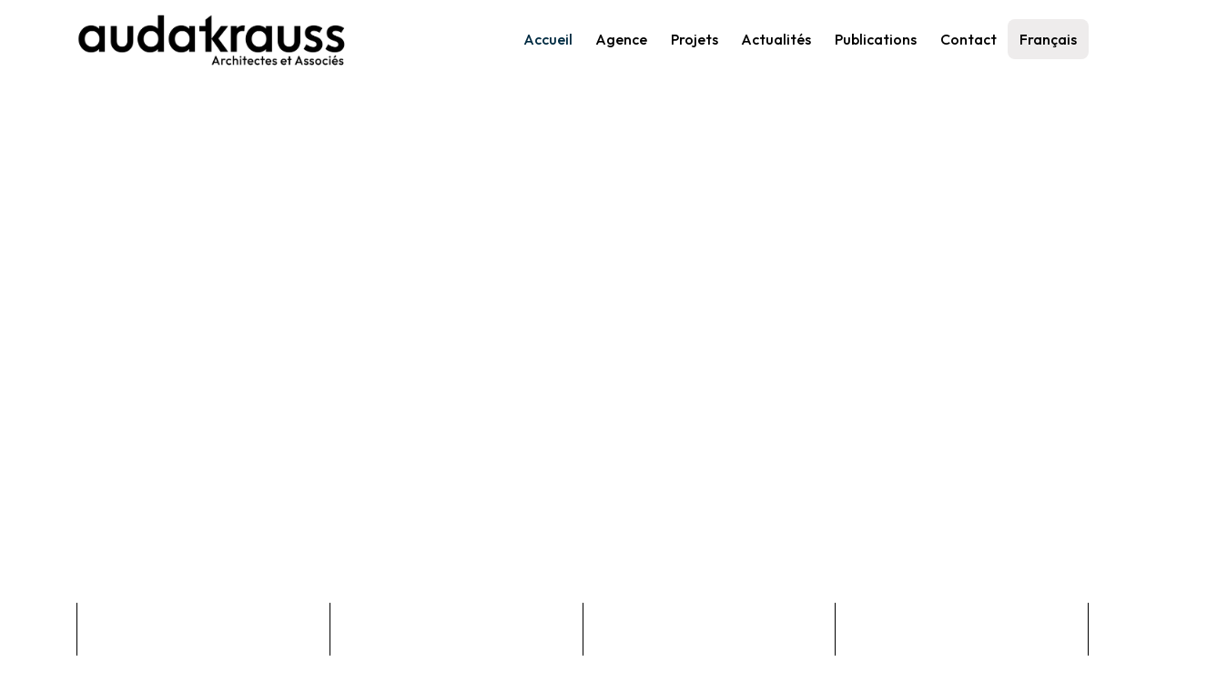

--- FILE ---
content_type: text/html; charset=UTF-8
request_url: https://audatkrauss.com/
body_size: 23429
content:

<!DOCTYPE html>
<html lang="fr-FR">
<head>
	<meta charset="UTF-8">
	<meta name="viewport" content="width=device-width, initial-scale=1">

	<meta name='robots' content='index, follow, max-image-preview:large, max-snippet:-1, max-video-preview:-1' />
	<style>img:is([sizes="auto" i], [sizes^="auto," i]) { contain-intrinsic-size: 3000px 1500px }</style>
	<link rel="alternate" href="https://audatkrauss.com/" hreflang="fr" />
<link rel="alternate" href="https://audatkrauss.com/en/home/" hreflang="en" />

            <script data-no-defer="1" data-ezscrex="false" data-cfasync="false" data-pagespeed-no-defer data-cookieconsent="ignore">
                var ctPublicFunctions = {"_ajax_nonce":"207c50b379","_rest_nonce":"96481c7998","_ajax_url":"\/wp-admin\/admin-ajax.php","_rest_url":"https:\/\/audatkrauss.com\/wp-json\/","data__cookies_type":"none","data__ajax_type":"rest","data__bot_detector_enabled":"1","data__frontend_data_log_enabled":1,"cookiePrefix":"","wprocket_detected":false,"host_url":"audatkrauss.com","text__ee_click_to_select":"Click to select the whole data","text__ee_original_email":"The complete one is","text__ee_got_it":"Got it","text__ee_blocked":"Blocked","text__ee_cannot_connect":"Cannot connect","text__ee_cannot_decode":"Can not decode email. Unknown reason","text__ee_email_decoder":"CleanTalk email decoder","text__ee_wait_for_decoding":"The magic is on the way!","text__ee_decoding_process":"Please wait a few seconds while we decode the contact data."}
            </script>
        
            <script data-no-defer="1" data-ezscrex="false" data-cfasync="false" data-pagespeed-no-defer data-cookieconsent="ignore">
                var ctPublic = {"_ajax_nonce":"207c50b379","settings__forms__check_internal":"0","settings__forms__check_external":"0","settings__forms__force_protection":"0","settings__forms__search_test":"1","settings__data__bot_detector_enabled":"1","settings__sfw__anti_crawler":0,"blog_home":"https:\/\/audatkrauss.com\/","pixel__setting":"3","pixel__enabled":false,"pixel__url":null,"data__email_check_before_post":"1","data__email_check_exist_post":"1","data__cookies_type":"none","data__key_is_ok":true,"data__visible_fields_required":true,"wl_brandname":"Anti-Spam by CleanTalk","wl_brandname_short":"CleanTalk","ct_checkjs_key":1762189943,"emailEncoderPassKey":"d71e013c05353cd649f609e812950a02","bot_detector_forms_excluded":"W10=","advancedCacheExists":false,"varnishCacheExists":false,"wc_ajax_add_to_cart":true}
            </script>
        
	<!-- This site is optimized with the Yoast SEO plugin v25.3 - https://yoast.com/wordpress/plugins/seo/ -->
	<title>Accueil | Audat Krauss Architectes et Associés</title>
	<link rel="canonical" href="https://audatkrauss.com/" />
	<meta property="og:locale" content="fr_FR" />
	<meta property="og:locale:alternate" content="en_GB" />
	<meta property="og:type" content="website" />
	<meta property="og:title" content="Accueil | Audat Krauss Architectes et Associés" />
	<meta property="og:description" content="Projets Voir tout Filtrer par Tous 06 Construction neuve 04 Équipements/tertiaire 02..." />
	<meta property="og:url" content="https://audatkrauss.com/" />
	<meta property="og:site_name" content="Audat Krauss Architectes et Associés" />
	<meta property="article:modified_time" content="2025-03-12T15:44:48+00:00" />
	<meta property="og:image" content="https://audatkrauss.com/wp-content/uploads/2024/12/AXK-CLL_perspective_Clichy_lt.webp" />
	<meta name="twitter:card" content="summary_large_image" />
	<script type="application/ld+json" class="yoast-schema-graph">{"@context":"https://schema.org","@graph":[{"@type":"WebPage","@id":"https://audatkrauss.com/","url":"https://audatkrauss.com/","name":"Accueil | Audat Krauss Architectes et Associés","isPartOf":{"@id":"https://audatkrauss.com/#website"},"about":{"@id":"https://audatkrauss.com/#organization"},"primaryImageOfPage":{"@id":"https://audatkrauss.com/#primaryimage"},"image":{"@id":"https://audatkrauss.com/#primaryimage"},"thumbnailUrl":"https://audatkrauss.com/wp-content/uploads/2024/12/AXK-CLL_perspective_Clichy_lt.webp","datePublished":"2021-10-21T13:05:58+00:00","dateModified":"2025-03-12T15:44:48+00:00","breadcrumb":{"@id":"https://audatkrauss.com/#breadcrumb"},"inLanguage":"fr-FR","potentialAction":[{"@type":"ReadAction","target":["https://audatkrauss.com/"]}]},{"@type":"ImageObject","inLanguage":"fr-FR","@id":"https://audatkrauss.com/#primaryimage","url":"https://audatkrauss.com/wp-content/uploads/2024/12/AXK-CLL_perspective_Clichy_lt.webp","contentUrl":"https://audatkrauss.com/wp-content/uploads/2024/12/AXK-CLL_perspective_Clichy_lt.webp","width":1600,"height":1163},{"@type":"BreadcrumbList","@id":"https://audatkrauss.com/#breadcrumb","itemListElement":[{"@type":"ListItem","position":1,"name":"Accueil"}]},{"@type":"WebSite","@id":"https://audatkrauss.com/#website","url":"https://audatkrauss.com/","name":"Audat Krauss Architectes et Associés","description":"AxK","publisher":{"@id":"https://audatkrauss.com/#organization"},"potentialAction":[{"@type":"SearchAction","target":{"@type":"EntryPoint","urlTemplate":"https://audatkrauss.com/?s={search_term_string}"},"query-input":{"@type":"PropertyValueSpecification","valueRequired":true,"valueName":"search_term_string"}}],"inLanguage":"fr-FR"},{"@type":"Organization","@id":"https://audatkrauss.com/#organization","name":"Audat Krauss Architectes et Associés | AxK","url":"https://audatkrauss.com/","logo":{"@type":"ImageObject","inLanguage":"fr-FR","@id":"https://audatkrauss.com/#/schema/logo/image/","url":"https://audatkrauss.com/wp-content/uploads/2022/04/Groupe-46.png","contentUrl":"https://audatkrauss.com/wp-content/uploads/2022/04/Groupe-46.png","width":411,"height":101,"caption":"Audat Krauss Architectes et Associés | AxK"},"image":{"@id":"https://audatkrauss.com/#/schema/logo/image/"},"sameAs":["https://www.instagram.com/audatkrauss_axk/","https://www.linkedin.com/company/audat-krauss-architectes-et-associés/"]}]}</script>
	<!-- / Yoast SEO plugin. -->


<link rel='dns-prefetch' href='//moderate.cleantalk.org' />
<link rel="alternate" type="application/rss+xml" title="Audat Krauss Architectes et Associés &raquo; Flux" href="https://audatkrauss.com/feed/" />
<link rel="alternate" type="application/rss+xml" title="Audat Krauss Architectes et Associés &raquo; Flux des commentaires" href="https://audatkrauss.com/comments/feed/" />
<script type="text/javascript">
/* <![CDATA[ */
window._wpemojiSettings = {"baseUrl":"https:\/\/s.w.org\/images\/core\/emoji\/16.0.1\/72x72\/","ext":".png","svgUrl":"https:\/\/s.w.org\/images\/core\/emoji\/16.0.1\/svg\/","svgExt":".svg","source":{"concatemoji":"https:\/\/audatkrauss.com\/wp-includes\/js\/wp-emoji-release.min.js?ver=6.8.3"}};
/*! This file is auto-generated */
!function(s,n){var o,i,e;function c(e){try{var t={supportTests:e,timestamp:(new Date).valueOf()};sessionStorage.setItem(o,JSON.stringify(t))}catch(e){}}function p(e,t,n){e.clearRect(0,0,e.canvas.width,e.canvas.height),e.fillText(t,0,0);var t=new Uint32Array(e.getImageData(0,0,e.canvas.width,e.canvas.height).data),a=(e.clearRect(0,0,e.canvas.width,e.canvas.height),e.fillText(n,0,0),new Uint32Array(e.getImageData(0,0,e.canvas.width,e.canvas.height).data));return t.every(function(e,t){return e===a[t]})}function u(e,t){e.clearRect(0,0,e.canvas.width,e.canvas.height),e.fillText(t,0,0);for(var n=e.getImageData(16,16,1,1),a=0;a<n.data.length;a++)if(0!==n.data[a])return!1;return!0}function f(e,t,n,a){switch(t){case"flag":return n(e,"\ud83c\udff3\ufe0f\u200d\u26a7\ufe0f","\ud83c\udff3\ufe0f\u200b\u26a7\ufe0f")?!1:!n(e,"\ud83c\udde8\ud83c\uddf6","\ud83c\udde8\u200b\ud83c\uddf6")&&!n(e,"\ud83c\udff4\udb40\udc67\udb40\udc62\udb40\udc65\udb40\udc6e\udb40\udc67\udb40\udc7f","\ud83c\udff4\u200b\udb40\udc67\u200b\udb40\udc62\u200b\udb40\udc65\u200b\udb40\udc6e\u200b\udb40\udc67\u200b\udb40\udc7f");case"emoji":return!a(e,"\ud83e\udedf")}return!1}function g(e,t,n,a){var r="undefined"!=typeof WorkerGlobalScope&&self instanceof WorkerGlobalScope?new OffscreenCanvas(300,150):s.createElement("canvas"),o=r.getContext("2d",{willReadFrequently:!0}),i=(o.textBaseline="top",o.font="600 32px Arial",{});return e.forEach(function(e){i[e]=t(o,e,n,a)}),i}function t(e){var t=s.createElement("script");t.src=e,t.defer=!0,s.head.appendChild(t)}"undefined"!=typeof Promise&&(o="wpEmojiSettingsSupports",i=["flag","emoji"],n.supports={everything:!0,everythingExceptFlag:!0},e=new Promise(function(e){s.addEventListener("DOMContentLoaded",e,{once:!0})}),new Promise(function(t){var n=function(){try{var e=JSON.parse(sessionStorage.getItem(o));if("object"==typeof e&&"number"==typeof e.timestamp&&(new Date).valueOf()<e.timestamp+604800&&"object"==typeof e.supportTests)return e.supportTests}catch(e){}return null}();if(!n){if("undefined"!=typeof Worker&&"undefined"!=typeof OffscreenCanvas&&"undefined"!=typeof URL&&URL.createObjectURL&&"undefined"!=typeof Blob)try{var e="postMessage("+g.toString()+"("+[JSON.stringify(i),f.toString(),p.toString(),u.toString()].join(",")+"));",a=new Blob([e],{type:"text/javascript"}),r=new Worker(URL.createObjectURL(a),{name:"wpTestEmojiSupports"});return void(r.onmessage=function(e){c(n=e.data),r.terminate(),t(n)})}catch(e){}c(n=g(i,f,p,u))}t(n)}).then(function(e){for(var t in e)n.supports[t]=e[t],n.supports.everything=n.supports.everything&&n.supports[t],"flag"!==t&&(n.supports.everythingExceptFlag=n.supports.everythingExceptFlag&&n.supports[t]);n.supports.everythingExceptFlag=n.supports.everythingExceptFlag&&!n.supports.flag,n.DOMReady=!1,n.readyCallback=function(){n.DOMReady=!0}}).then(function(){return e}).then(function(){var e;n.supports.everything||(n.readyCallback(),(e=n.source||{}).concatemoji?t(e.concatemoji):e.wpemoji&&e.twemoji&&(t(e.twemoji),t(e.wpemoji)))}))}((window,document),window._wpemojiSettings);
/* ]]> */
</script>
<style id='wp-emoji-styles-inline-css' type='text/css'>

	img.wp-smiley, img.emoji {
		display: inline !important;
		border: none !important;
		box-shadow: none !important;
		height: 1em !important;
		width: 1em !important;
		margin: 0 0.07em !important;
		vertical-align: -0.1em !important;
		background: none !important;
		padding: 0 !important;
	}
</style>
<style id='classic-theme-styles-inline-css' type='text/css'>
/*! This file is auto-generated */
.wp-block-button__link{color:#fff;background-color:#32373c;border-radius:9999px;box-shadow:none;text-decoration:none;padding:calc(.667em + 2px) calc(1.333em + 2px);font-size:1.125em}.wp-block-file__button{background:#32373c;color:#fff;text-decoration:none}
</style>
<style id='global-styles-inline-css' type='text/css'>
:root{--wp--preset--aspect-ratio--square: 1;--wp--preset--aspect-ratio--4-3: 4/3;--wp--preset--aspect-ratio--3-4: 3/4;--wp--preset--aspect-ratio--3-2: 3/2;--wp--preset--aspect-ratio--2-3: 2/3;--wp--preset--aspect-ratio--16-9: 16/9;--wp--preset--aspect-ratio--9-16: 9/16;--wp--preset--color--black: #000000;--wp--preset--color--cyan-bluish-gray: #abb8c3;--wp--preset--color--white: #ffffff;--wp--preset--color--pale-pink: #f78da7;--wp--preset--color--vivid-red: #cf2e2e;--wp--preset--color--luminous-vivid-orange: #ff6900;--wp--preset--color--luminous-vivid-amber: #fcb900;--wp--preset--color--light-green-cyan: #7bdcb5;--wp--preset--color--vivid-green-cyan: #00d084;--wp--preset--color--pale-cyan-blue: #8ed1fc;--wp--preset--color--vivid-cyan-blue: #0693e3;--wp--preset--color--vivid-purple: #9b51e0;--wp--preset--color--brand-color: #002b42;--wp--preset--color--beige-dark: #A1824F;--wp--preset--color--dark-strong: #24262B;--wp--preset--color--dark-light: #32353C;--wp--preset--color--grey-strong: #838998;--wp--preset--gradient--vivid-cyan-blue-to-vivid-purple: linear-gradient(135deg,rgba(6,147,227,1) 0%,rgb(155,81,224) 100%);--wp--preset--gradient--light-green-cyan-to-vivid-green-cyan: linear-gradient(135deg,rgb(122,220,180) 0%,rgb(0,208,130) 100%);--wp--preset--gradient--luminous-vivid-amber-to-luminous-vivid-orange: linear-gradient(135deg,rgba(252,185,0,1) 0%,rgba(255,105,0,1) 100%);--wp--preset--gradient--luminous-vivid-orange-to-vivid-red: linear-gradient(135deg,rgba(255,105,0,1) 0%,rgb(207,46,46) 100%);--wp--preset--gradient--very-light-gray-to-cyan-bluish-gray: linear-gradient(135deg,rgb(238,238,238) 0%,rgb(169,184,195) 100%);--wp--preset--gradient--cool-to-warm-spectrum: linear-gradient(135deg,rgb(74,234,220) 0%,rgb(151,120,209) 20%,rgb(207,42,186) 40%,rgb(238,44,130) 60%,rgb(251,105,98) 80%,rgb(254,248,76) 100%);--wp--preset--gradient--blush-light-purple: linear-gradient(135deg,rgb(255,206,236) 0%,rgb(152,150,240) 100%);--wp--preset--gradient--blush-bordeaux: linear-gradient(135deg,rgb(254,205,165) 0%,rgb(254,45,45) 50%,rgb(107,0,62) 100%);--wp--preset--gradient--luminous-dusk: linear-gradient(135deg,rgb(255,203,112) 0%,rgb(199,81,192) 50%,rgb(65,88,208) 100%);--wp--preset--gradient--pale-ocean: linear-gradient(135deg,rgb(255,245,203) 0%,rgb(182,227,212) 50%,rgb(51,167,181) 100%);--wp--preset--gradient--electric-grass: linear-gradient(135deg,rgb(202,248,128) 0%,rgb(113,206,126) 100%);--wp--preset--gradient--midnight: linear-gradient(135deg,rgb(2,3,129) 0%,rgb(40,116,252) 100%);--wp--preset--font-size--small: 14px;--wp--preset--font-size--medium: 20px;--wp--preset--font-size--large: 17px;--wp--preset--font-size--x-large: 42px;--wp--preset--font-size--extra-small: 13px;--wp--preset--font-size--normal: 15px;--wp--preset--font-size--larger: 20px;--wp--preset--spacing--20: 0.44rem;--wp--preset--spacing--30: 0.67rem;--wp--preset--spacing--40: 1rem;--wp--preset--spacing--50: 1.5rem;--wp--preset--spacing--60: 2.25rem;--wp--preset--spacing--70: 3.38rem;--wp--preset--spacing--80: 5.06rem;--wp--preset--shadow--natural: 6px 6px 9px rgba(0, 0, 0, 0.2);--wp--preset--shadow--deep: 12px 12px 50px rgba(0, 0, 0, 0.4);--wp--preset--shadow--sharp: 6px 6px 0px rgba(0, 0, 0, 0.2);--wp--preset--shadow--outlined: 6px 6px 0px -3px rgba(255, 255, 255, 1), 6px 6px rgba(0, 0, 0, 1);--wp--preset--shadow--crisp: 6px 6px 0px rgba(0, 0, 0, 1);}:where(.is-layout-flex){gap: 0.5em;}:where(.is-layout-grid){gap: 0.5em;}body .is-layout-flex{display: flex;}.is-layout-flex{flex-wrap: wrap;align-items: center;}.is-layout-flex > :is(*, div){margin: 0;}body .is-layout-grid{display: grid;}.is-layout-grid > :is(*, div){margin: 0;}:where(.wp-block-columns.is-layout-flex){gap: 2em;}:where(.wp-block-columns.is-layout-grid){gap: 2em;}:where(.wp-block-post-template.is-layout-flex){gap: 1.25em;}:where(.wp-block-post-template.is-layout-grid){gap: 1.25em;}.has-black-color{color: var(--wp--preset--color--black) !important;}.has-cyan-bluish-gray-color{color: var(--wp--preset--color--cyan-bluish-gray) !important;}.has-white-color{color: var(--wp--preset--color--white) !important;}.has-pale-pink-color{color: var(--wp--preset--color--pale-pink) !important;}.has-vivid-red-color{color: var(--wp--preset--color--vivid-red) !important;}.has-luminous-vivid-orange-color{color: var(--wp--preset--color--luminous-vivid-orange) !important;}.has-luminous-vivid-amber-color{color: var(--wp--preset--color--luminous-vivid-amber) !important;}.has-light-green-cyan-color{color: var(--wp--preset--color--light-green-cyan) !important;}.has-vivid-green-cyan-color{color: var(--wp--preset--color--vivid-green-cyan) !important;}.has-pale-cyan-blue-color{color: var(--wp--preset--color--pale-cyan-blue) !important;}.has-vivid-cyan-blue-color{color: var(--wp--preset--color--vivid-cyan-blue) !important;}.has-vivid-purple-color{color: var(--wp--preset--color--vivid-purple) !important;}.has-black-background-color{background-color: var(--wp--preset--color--black) !important;}.has-cyan-bluish-gray-background-color{background-color: var(--wp--preset--color--cyan-bluish-gray) !important;}.has-white-background-color{background-color: var(--wp--preset--color--white) !important;}.has-pale-pink-background-color{background-color: var(--wp--preset--color--pale-pink) !important;}.has-vivid-red-background-color{background-color: var(--wp--preset--color--vivid-red) !important;}.has-luminous-vivid-orange-background-color{background-color: var(--wp--preset--color--luminous-vivid-orange) !important;}.has-luminous-vivid-amber-background-color{background-color: var(--wp--preset--color--luminous-vivid-amber) !important;}.has-light-green-cyan-background-color{background-color: var(--wp--preset--color--light-green-cyan) !important;}.has-vivid-green-cyan-background-color{background-color: var(--wp--preset--color--vivid-green-cyan) !important;}.has-pale-cyan-blue-background-color{background-color: var(--wp--preset--color--pale-cyan-blue) !important;}.has-vivid-cyan-blue-background-color{background-color: var(--wp--preset--color--vivid-cyan-blue) !important;}.has-vivid-purple-background-color{background-color: var(--wp--preset--color--vivid-purple) !important;}.has-black-border-color{border-color: var(--wp--preset--color--black) !important;}.has-cyan-bluish-gray-border-color{border-color: var(--wp--preset--color--cyan-bluish-gray) !important;}.has-white-border-color{border-color: var(--wp--preset--color--white) !important;}.has-pale-pink-border-color{border-color: var(--wp--preset--color--pale-pink) !important;}.has-vivid-red-border-color{border-color: var(--wp--preset--color--vivid-red) !important;}.has-luminous-vivid-orange-border-color{border-color: var(--wp--preset--color--luminous-vivid-orange) !important;}.has-luminous-vivid-amber-border-color{border-color: var(--wp--preset--color--luminous-vivid-amber) !important;}.has-light-green-cyan-border-color{border-color: var(--wp--preset--color--light-green-cyan) !important;}.has-vivid-green-cyan-border-color{border-color: var(--wp--preset--color--vivid-green-cyan) !important;}.has-pale-cyan-blue-border-color{border-color: var(--wp--preset--color--pale-cyan-blue) !important;}.has-vivid-cyan-blue-border-color{border-color: var(--wp--preset--color--vivid-cyan-blue) !important;}.has-vivid-purple-border-color{border-color: var(--wp--preset--color--vivid-purple) !important;}.has-vivid-cyan-blue-to-vivid-purple-gradient-background{background: var(--wp--preset--gradient--vivid-cyan-blue-to-vivid-purple) !important;}.has-light-green-cyan-to-vivid-green-cyan-gradient-background{background: var(--wp--preset--gradient--light-green-cyan-to-vivid-green-cyan) !important;}.has-luminous-vivid-amber-to-luminous-vivid-orange-gradient-background{background: var(--wp--preset--gradient--luminous-vivid-amber-to-luminous-vivid-orange) !important;}.has-luminous-vivid-orange-to-vivid-red-gradient-background{background: var(--wp--preset--gradient--luminous-vivid-orange-to-vivid-red) !important;}.has-very-light-gray-to-cyan-bluish-gray-gradient-background{background: var(--wp--preset--gradient--very-light-gray-to-cyan-bluish-gray) !important;}.has-cool-to-warm-spectrum-gradient-background{background: var(--wp--preset--gradient--cool-to-warm-spectrum) !important;}.has-blush-light-purple-gradient-background{background: var(--wp--preset--gradient--blush-light-purple) !important;}.has-blush-bordeaux-gradient-background{background: var(--wp--preset--gradient--blush-bordeaux) !important;}.has-luminous-dusk-gradient-background{background: var(--wp--preset--gradient--luminous-dusk) !important;}.has-pale-ocean-gradient-background{background: var(--wp--preset--gradient--pale-ocean) !important;}.has-electric-grass-gradient-background{background: var(--wp--preset--gradient--electric-grass) !important;}.has-midnight-gradient-background{background: var(--wp--preset--gradient--midnight) !important;}.has-small-font-size{font-size: var(--wp--preset--font-size--small) !important;}.has-medium-font-size{font-size: var(--wp--preset--font-size--medium) !important;}.has-large-font-size{font-size: var(--wp--preset--font-size--large) !important;}.has-x-large-font-size{font-size: var(--wp--preset--font-size--x-large) !important;}
:where(.wp-block-post-template.is-layout-flex){gap: 1.25em;}:where(.wp-block-post-template.is-layout-grid){gap: 1.25em;}
:where(.wp-block-columns.is-layout-flex){gap: 2em;}:where(.wp-block-columns.is-layout-grid){gap: 2em;}
:root :where(.wp-block-pullquote){font-size: 1.5em;line-height: 1.6;}
</style>
<link rel='stylesheet' id='cleantalk-public-css-css' href='https://audatkrauss.com/wp-content/plugins/cleantalk-spam-protect/css/cleantalk-public.min.css?ver=6.57.2_1749715040' type='text/css' media='all' />
<link rel='stylesheet' id='cleantalk-email-decoder-css-css' href='https://audatkrauss.com/wp-content/plugins/cleantalk-spam-protect/css/cleantalk-email-decoder.min.css?ver=6.57.2_1749715040' type='text/css' media='all' />
<link rel='stylesheet' id='sr7css-css' href='//audatkrauss.com/wp-content/plugins/slider-revolution/public/css/sr7.css?ver=6.7.34' type='text/css' media='all' />
<link rel='stylesheet' id='parent-style-css' href='https://audatkrauss.com/wp-content/themes/ohio/style.css?ver=6.8.3' type='text/css' media='all' />
<link rel='stylesheet' id='ohio-style-css' href='https://audatkrauss.com/wp-content/themes/ohio-child/style.css?ver=1.0.0' type='text/css' media='all' />
<style id='ohio-style-inline-css' type='text/css'>
 :root{--clb-color-primary:#002b42;--clb-header-border-style:solid;--clb-header-border-color:#ffffff;--clb-sticky-header-border-style:solid;--clb-body-font-family:'Outfit', sans-serif;--clb-body-light-mode-font-family:'Outfit', sans-serif;--clb-titles-font-family:'Outfit', sans-serif;--clb-subtitles-font-family:'Outfit', sans-serif;}.heading .title .highlighted-text{background-image: linear-gradient(rgba(0,43,66,0.5), rgba(0,43,66,0.5));}.blog-item.card.-layout1.-contained {transform: none !important; /* Annule toute transformation */perspective: none !important; /* Désactive la perspective */animation: none !important; /* Arrête toute animation */transition: none !important; /* Supprime les transitions */}.card-details.-left {padding-bottom: 0 !important;padding-left: 0 !important;padding-right: 0 !important;background-color: rgba(255, 255, 255, 0.08)!important;}.meta-holder.-unlist {display: none;}.card-details.-left .category-holder.-with-tag,.card-details.-left p,.card-details.-left a.button.-text {display: none !important;}.post-meta-estimate {display: none !important;}.page-container.post-page-container.top-offset{padding-top:0 !important;}.menu-optional.-unlist {display: none !important;}.menu-link.-undash.-unlink.main-menu-link.item-title[href="#pll_switcher"] {background-color: #eeecec !important;border-radius: 8px!important;}/*code donner par le suppport pour annuler le hover en mobile*/@media screen and (max-width: 768px) {.card.-img-scale:hover .image-holder img {transform: none;}.portfolio-item.-layout1:hover .show-project .category-holder {transform: none;opacity: 1;}.portfolio-item.-layout1:hover .show-project-link {transform: none;opacity: 0;}}@media screen and (max-width: 768px) {/*Mobile alignment*/.pricing-table.-right,.heading.-right {text-align: left;}}.menu-optional.-unlist {display: none !important;}.menu-link.-undash.-unlink.main-menu-link.item-title[href="#pll_switcher"] {background-color: #eeecec !important;border-radius: 8px!important;}.site-footer{background-color:#ffffff;}body.custom-cursor .circle-cursor-inner,body.custom-cursor .circle-cursor-inner.cursor-link-hover{background-color:#002b42;}body.custom-cursor .circle-cursor-outer,body.custom-cursor .circle-cursor-outer.cursor-link-hover{border-color:#002b42;}@media screen and (max-width: 768px) { .header,.slide-in-overlay{opacity: 0;}}h1{font-family:'Outfit', sans-serif;}h2{font-family:'Outfit', sans-serif;font-weight:700;}h3{font-family:'Outfit', sans-serif;}h4{font-family:'Outfit', sans-serif;}h5{font-family:'Outfit', sans-serif;} @media screen and (min-width:1181px){.header .branding .logo img,.header .branding .logo-mobile img,.header .branding .logo-sticky-mobile img,.header .branding .logo-dynamic img{min-height:62px; height:62px;}.header.-sticky:not(.-fixed):not(.header-8) .header-wrap{height:68px;}} @media screen and (min-width:769px) and (max-width:1180px){} @media screen and (max-width:768px){.slide-in .slide-in-overlay select.lang-dropdown,.is-mobile-menu .slide-in-overlay select.lang-dropdown {color: inherit;display: none !important;}}
</style>
<link rel='stylesheet' id='icon-pack-fontawesome-css' href='https://audatkrauss.com/wp-content/themes/ohio/assets/fonts/fa/css/all.css?ver=6.8.3' type='text/css' media='all' />
<link rel='stylesheet' id='elementor-frontend-css' href='https://audatkrauss.com/wp-content/plugins/elementor/assets/css/frontend.min.css?ver=3.29.2' type='text/css' media='all' />
<link rel='stylesheet' id='elementor-post-544-css' href='https://audatkrauss.com/wp-content/uploads/elementor/css/post-544.css?ver=1768921959' type='text/css' media='all' />
<link rel='stylesheet' id='widget-spacer-css' href='https://audatkrauss.com/wp-content/plugins/elementor/assets/css/widget-spacer.min.css?ver=3.29.2' type='text/css' media='all' />
<link rel='stylesheet' id='swiper-css' href='https://audatkrauss.com/wp-content/plugins/elementor/assets/lib/swiper/v8/css/swiper.min.css?ver=8.4.5' type='text/css' media='all' />
<link rel='stylesheet' id='e-swiper-css' href='https://audatkrauss.com/wp-content/plugins/elementor/assets/css/conditionals/e-swiper.min.css?ver=3.29.2' type='text/css' media='all' />
<link rel='stylesheet' id='e-animation-fadeInUp-css' href='https://audatkrauss.com/wp-content/plugins/elementor/assets/lib/animations/styles/fadeInUp.min.css?ver=3.29.2' type='text/css' media='all' />
<link rel='stylesheet' id='widget-image-css' href='https://audatkrauss.com/wp-content/plugins/elementor/assets/css/widget-image.min.css?ver=3.29.2' type='text/css' media='all' />
<link rel='stylesheet' id='elementor-post-226045-css' href='https://audatkrauss.com/wp-content/uploads/elementor/css/post-226045.css?ver=1768923269' type='text/css' media='all' />
<link rel='stylesheet' id='elementor-gf-local-roboto-css' href='https://audatkrauss.com/wp-content/uploads/elementor/google-fonts/css/roboto.css?ver=1745688883' type='text/css' media='all' />
<link rel='stylesheet' id='elementor-gf-local-robotoslab-css' href='https://audatkrauss.com/wp-content/uploads/elementor/google-fonts/css/robotoslab.css?ver=1745688887' type='text/css' media='all' />
<script type="text/javascript" src="https://audatkrauss.com/wp-content/plugins/cleantalk-spam-protect/js/apbct-public-bundle_comm-func.min.js?ver=6.57.2_1749715040" id="apbct-public-bundle_comm-func-js-js"></script>
<script type="text/javascript" src="https://moderate.cleantalk.org/ct-bot-detector-wrapper.js?ver=6.57.2" id="ct_bot_detector-js" defer="defer" data-wp-strategy="defer"></script>
<script type="text/javascript" src="//audatkrauss.com/wp-content/plugins/slider-revolution/public/js/libs/tptools.js?ver=6.7.34" id="tp-tools-js" async="async" data-wp-strategy="async"></script>
<script type="text/javascript" src="//audatkrauss.com/wp-content/plugins/slider-revolution/public/js/sr7.js?ver=6.7.34" id="sr7-js" async="async" data-wp-strategy="async"></script>
<script type="text/javascript" src="https://audatkrauss.com/wp-includes/js/jquery/jquery.min.js?ver=3.7.1" id="jquery-core-js"></script>
<script type="text/javascript" src="https://audatkrauss.com/wp-includes/js/jquery/jquery-migrate.min.js?ver=3.4.1" id="jquery-migrate-js"></script>
<link rel="EditURI" type="application/rsd+xml" title="RSD" href="https://audatkrauss.com/xmlrpc.php?rsd" />
<meta name="generator" content="WordPress 6.8.3" />
<link rel='shortlink' href='https://audatkrauss.com/' />
<link rel="alternate" title="oEmbed (JSON)" type="application/json+oembed" href="https://audatkrauss.com/wp-json/oembed/1.0/embed?url=https%3A%2F%2Faudatkrauss.com%2F" />
<link rel="alternate" title="oEmbed (XML)" type="text/xml+oembed" href="https://audatkrauss.com/wp-json/oembed/1.0/embed?url=https%3A%2F%2Faudatkrauss.com%2F&#038;format=xml" />
<meta name="generator" content="Elementor 3.29.2; features: e_font_icon_svg, additional_custom_breakpoints, e_local_google_fonts, e_element_cache; settings: css_print_method-external, google_font-enabled, font_display-swap">
			<style>
				.e-con.e-parent:nth-of-type(n+4):not(.e-lazyloaded):not(.e-no-lazyload),
				.e-con.e-parent:nth-of-type(n+4):not(.e-lazyloaded):not(.e-no-lazyload) * {
					background-image: none !important;
				}
				@media screen and (max-height: 1024px) {
					.e-con.e-parent:nth-of-type(n+3):not(.e-lazyloaded):not(.e-no-lazyload),
					.e-con.e-parent:nth-of-type(n+3):not(.e-lazyloaded):not(.e-no-lazyload) * {
						background-image: none !important;
					}
				}
				@media screen and (max-height: 640px) {
					.e-con.e-parent:nth-of-type(n+2):not(.e-lazyloaded):not(.e-no-lazyload),
					.e-con.e-parent:nth-of-type(n+2):not(.e-lazyloaded):not(.e-no-lazyload) * {
						background-image: none !important;
					}
				}
			</style>
			<link rel="preconnect" href="https://fonts.googleapis.com">
<link rel="preconnect" href="https://fonts.gstatic.com/" crossorigin>
<meta name="generator" content="Powered by Slider Revolution 6.7.34 - responsive, Mobile-Friendly Slider Plugin for WordPress with comfortable drag and drop interface." />
<link rel="icon" href="https://audatkrauss.com/wp-content/uploads/2022/04/cropped-AXK_fav_r-1-32x32.png" sizes="32x32" />
<link rel="icon" href="https://audatkrauss.com/wp-content/uploads/2022/04/cropped-AXK_fav_r-1-192x192.png" sizes="192x192" />
<link rel="apple-touch-icon" href="https://audatkrauss.com/wp-content/uploads/2022/04/cropped-AXK_fav_r-1-180x180.png" />
<meta name="msapplication-TileImage" content="https://audatkrauss.com/wp-content/uploads/2022/04/cropped-AXK_fav_r-1-270x270.png" />
<script>
	window._tpt			??= {};
	window.SR7			??= {};
	_tpt.R				??= {};
	_tpt.R.fonts		??= {};
	_tpt.R.fonts.customFonts??= {};
	SR7.devMode			=  false;
	SR7.F 				??= {};
	SR7.G				??= {};
	SR7.LIB				??= {};
	SR7.E				??= {};
	SR7.E.gAddons		??= {};
	SR7.E.php 			??= {};
	SR7.E.nonce			= '6317a91f8a';
	SR7.E.ajaxurl		= 'https://audatkrauss.com/wp-admin/admin-ajax.php';
	SR7.E.resturl		= 'https://audatkrauss.com/wp-json/';
	SR7.E.slug_path		= 'slider-revolution/revslider.php';
	SR7.E.slug			= 'revslider';
	SR7.E.plugin_url	= 'https://audatkrauss.com/wp-content/plugins/slider-revolution/';
	SR7.E.wp_plugin_url = 'https://audatkrauss.com/wp-content/plugins/';
	SR7.E.revision		= '6.7.34';
	SR7.E.fontBaseUrl	= '';
	SR7.G.breakPoints 	= [1240,1024,778,480];
	SR7.E.modules 		= ['module','page','slide','layer','draw','animate','srtools','canvas','defaults','carousel','navigation','media','modifiers','migration'];
	SR7.E.libs 			= ['WEBGL'];
	SR7.E.css 			= ['csslp','cssbtns','cssfilters','cssnav','cssmedia'];
	SR7.E.resources		= {};
	SR7.E.ytnc			= false;
	SR7.JSON			??= {};
/*! Slider Revolution 7.0 - Page Processor */
!function(){"use strict";window.SR7??={},window._tpt??={},SR7.version="Slider Revolution 6.7.16",_tpt.getMobileZoom=()=>_tpt.is_mobile?document.documentElement.clientWidth/window.innerWidth:1,_tpt.getWinDim=function(t){_tpt.screenHeightWithUrlBar??=window.innerHeight;let e=SR7.F?.modal?.visible&&SR7.M[SR7.F.module.getIdByAlias(SR7.F.modal.requested)];_tpt.scrollBar=window.innerWidth!==document.documentElement.clientWidth||e&&window.innerWidth!==e.c.module.clientWidth,_tpt.winW=_tpt.getMobileZoom()*window.innerWidth-(_tpt.scrollBar||"prepare"==t?_tpt.scrollBarW??_tpt.mesureScrollBar():0),_tpt.winH=_tpt.getMobileZoom()*window.innerHeight,_tpt.winWAll=document.documentElement.clientWidth},_tpt.getResponsiveLevel=function(t,e){SR7.M[e];return _tpt.closestGE(t,_tpt.winWAll)},_tpt.mesureScrollBar=function(){let t=document.createElement("div");return t.className="RSscrollbar-measure",t.style.width="100px",t.style.height="100px",t.style.overflow="scroll",t.style.position="absolute",t.style.top="-9999px",document.body.appendChild(t),_tpt.scrollBarW=t.offsetWidth-t.clientWidth,document.body.removeChild(t),_tpt.scrollBarW},_tpt.loadCSS=async function(t,e,s){return s?_tpt.R.fonts.required[e].status=1:(_tpt.R[e]??={},_tpt.R[e].status=1),new Promise(((i,n)=>{if(_tpt.isStylesheetLoaded(t))s?_tpt.R.fonts.required[e].status=2:_tpt.R[e].status=2,i();else{const o=document.createElement("link");o.rel="stylesheet";let l="text",r="css";o["type"]=l+"/"+r,o.href=t,o.onload=()=>{s?_tpt.R.fonts.required[e].status=2:_tpt.R[e].status=2,i()},o.onerror=()=>{s?_tpt.R.fonts.required[e].status=3:_tpt.R[e].status=3,n(new Error(`Failed to load CSS: ${t}`))},document.head.appendChild(o)}}))},_tpt.addContainer=function(t){const{tag:e="div",id:s,class:i,datas:n,textContent:o,iHTML:l}=t,r=document.createElement(e);if(s&&""!==s&&(r.id=s),i&&""!==i&&(r.className=i),n)for(const[t,e]of Object.entries(n))"style"==t?r.style.cssText=e:r.setAttribute(`data-${t}`,e);return o&&(r.textContent=o),l&&(r.innerHTML=l),r},_tpt.collector=function(){return{fragment:new DocumentFragment,add(t){var e=_tpt.addContainer(t);return this.fragment.appendChild(e),e},append(t){t.appendChild(this.fragment)}}},_tpt.isStylesheetLoaded=function(t){let e=t.split("?")[0];return Array.from(document.querySelectorAll('link[rel="stylesheet"], link[rel="preload"]')).some((t=>t.href.split("?")[0]===e))},_tpt.preloader={requests:new Map,preloaderTemplates:new Map,show:function(t,e){if(!e||!t)return;const{type:s,color:i}=e;if(s<0||"off"==s)return;const n=`preloader_${s}`;let o=this.preloaderTemplates.get(n);o||(o=this.build(s,i),this.preloaderTemplates.set(n,o)),this.requests.has(t)||this.requests.set(t,{count:0});const l=this.requests.get(t);clearTimeout(l.timer),l.count++,1===l.count&&(l.timer=setTimeout((()=>{l.preloaderClone=o.cloneNode(!0),l.anim&&l.anim.kill(),void 0!==_tpt.gsap?l.anim=_tpt.gsap.fromTo(l.preloaderClone,1,{opacity:0},{opacity:1}):l.preloaderClone.classList.add("sr7-fade-in"),t.appendChild(l.preloaderClone)}),150))},hide:function(t){if(!this.requests.has(t))return;const e=this.requests.get(t);e.count--,e.count<0&&(e.count=0),e.anim&&e.anim.kill(),0===e.count&&(clearTimeout(e.timer),e.preloaderClone&&(e.preloaderClone.classList.remove("sr7-fade-in"),e.anim=_tpt.gsap.to(e.preloaderClone,.3,{opacity:0,onComplete:function(){e.preloaderClone.remove()}})))},state:function(t){if(!this.requests.has(t))return!1;return this.requests.get(t).count>0},build:(t,e="#ffffff",s="")=>{if(t<0||"off"===t)return null;const i=parseInt(t);if(t="prlt"+i,isNaN(i))return null;if(_tpt.loadCSS(SR7.E.plugin_url+"public/css/preloaders/t"+i+".css","preloader_"+t),isNaN(i)||i<6){const n=`background-color:${e}`,o=1===i||2==i?n:"",l=3===i||4==i?n:"",r=_tpt.collector();["dot1","dot2","bounce1","bounce2","bounce3"].forEach((t=>r.add({tag:"div",class:t,datas:{style:l}})));const d=_tpt.addContainer({tag:"sr7-prl",class:`${t} ${s}`,datas:{style:o}});return r.append(d),d}{let n={};if(7===i){let t;e.startsWith("#")?(t=e.replace("#",""),t=`rgba(${parseInt(t.substring(0,2),16)}, ${parseInt(t.substring(2,4),16)}, ${parseInt(t.substring(4,6),16)}, `):e.startsWith("rgb")&&(t=e.slice(e.indexOf("(")+1,e.lastIndexOf(")")).split(",").map((t=>t.trim())),t=`rgba(${t[0]}, ${t[1]}, ${t[2]}, `),t&&(n.style=`border-top-color: ${t}0.65); border-bottom-color: ${t}0.15); border-left-color: ${t}0.65); border-right-color: ${t}0.15)`)}else 12===i&&(n.style=`background:${e}`);const o=[10,0,4,2,5,9,0,4,4,2][i-6],l=_tpt.collector(),r=l.add({tag:"div",class:"sr7-prl-inner",datas:n});Array.from({length:o}).forEach((()=>r.appendChild(l.add({tag:"span",datas:{style:`background:${e}`}}))));const d=_tpt.addContainer({tag:"sr7-prl",class:`${t} ${s}`});return l.append(d),d}}},SR7.preLoader={show:(t,e)=>{"off"!==(SR7.M[t]?.settings?.pLoader?.type??"off")&&_tpt.preloader.show(e||SR7.M[t].c.module,SR7.M[t]?.settings?.pLoader??{color:"#fff",type:10})},hide:(t,e)=>{"off"!==(SR7.M[t]?.settings?.pLoader?.type??"off")&&_tpt.preloader.hide(e||SR7.M[t].c.module)},state:(t,e)=>_tpt.preloader.state(e||SR7.M[t].c.module)},_tpt.prepareModuleHeight=function(t){window.SR7.M??={},window.SR7.M[t.id]??={},"ignore"==t.googleFont&&(SR7.E.ignoreGoogleFont=!0);let e=window.SR7.M[t.id];if(null==_tpt.scrollBarW&&_tpt.mesureScrollBar(),e.c??={},e.states??={},e.settings??={},e.settings.size??={},t.fixed&&(e.settings.fixed=!0),e.c.module=document.querySelector("sr7-module#"+t.id),e.c.adjuster=e.c.module.getElementsByTagName("sr7-adjuster")[0],e.c.content=e.c.module.getElementsByTagName("sr7-content")[0],"carousel"==t.type&&(e.c.carousel=e.c.content.getElementsByTagName("sr7-carousel")[0]),null==e.c.module||null==e.c.module)return;t.plType&&t.plColor&&(e.settings.pLoader={type:t.plType,color:t.plColor}),void 0===t.plType||"off"===t.plType||SR7.preLoader.state(t.id)&&SR7.preLoader.state(t.id,e.c.module)||SR7.preLoader.show(t.id,e.c.module),_tpt.winW||_tpt.getWinDim("prepare"),_tpt.getWinDim();let s=""+e.c.module.dataset?.modal;"modal"==s||"true"==s||"undefined"!==s&&"false"!==s||(e.settings.size.fullWidth=t.size.fullWidth,e.LEV??=_tpt.getResponsiveLevel(window.SR7.G.breakPoints,t.id),t.vpt=_tpt.fillArray(t.vpt,5),e.settings.vPort=t.vpt[e.LEV],void 0!==t.el&&"720"==t.el[4]&&t.gh[4]!==t.el[4]&&"960"==t.el[3]&&t.gh[3]!==t.el[3]&&"768"==t.el[2]&&t.gh[2]!==t.el[2]&&delete t.el,e.settings.size.height=null==t.el||null==t.el[e.LEV]||0==t.el[e.LEV]||"auto"==t.el[e.LEV]?_tpt.fillArray(t.gh,5,-1):_tpt.fillArray(t.el,5,-1),e.settings.size.width=_tpt.fillArray(t.gw,5,-1),e.settings.size.minHeight=_tpt.fillArray(t.mh??[0],5,-1),e.cacheSize={fullWidth:e.settings.size?.fullWidth,fullHeight:e.settings.size?.fullHeight},void 0!==t.off&&(t.off?.t&&(e.settings.size.m??={})&&(e.settings.size.m.t=t.off.t),t.off?.b&&(e.settings.size.m??={})&&(e.settings.size.m.b=t.off.b),t.off?.l&&(e.settings.size.p??={})&&(e.settings.size.p.l=t.off.l),t.off?.r&&(e.settings.size.p??={})&&(e.settings.size.p.r=t.off.r),e.offsetPrepared=!0),_tpt.updatePMHeight(t.id,t,!0))},_tpt.updatePMHeight=(t,e,s)=>{let i=SR7.M[t];var n=i.settings.size.fullWidth?_tpt.winW:i.c.module.parentNode.offsetWidth;n=0===n||isNaN(n)?_tpt.winW:n;let o=i.settings.size.width[i.LEV]||i.settings.size.width[i.LEV++]||i.settings.size.width[i.LEV--]||n,l=i.settings.size.height[i.LEV]||i.settings.size.height[i.LEV++]||i.settings.size.height[i.LEV--]||0,r=i.settings.size.minHeight[i.LEV]||i.settings.size.minHeight[i.LEV++]||i.settings.size.minHeight[i.LEV--]||0;if(l="auto"==l?0:l,l=parseInt(l),"carousel"!==e.type&&(n-=parseInt(e.onw??0)||0),i.MP=!i.settings.size.fullWidth&&n<o||_tpt.winW<o?Math.min(1,n/o):1,e.size.fullScreen||e.size.fullHeight){let t=parseInt(e.fho)||0,s=(""+e.fho).indexOf("%")>-1;e.newh=_tpt.winH-(s?_tpt.winH*t/100:t)}else e.newh=i.MP*Math.max(l,r);if(e.newh+=(parseInt(e.onh??0)||0)+(parseInt(e.carousel?.pt)||0)+(parseInt(e.carousel?.pb)||0),void 0!==e.slideduration&&(e.newh=Math.max(e.newh,parseInt(e.slideduration)/3)),e.shdw&&_tpt.buildShadow(e.id,e),i.c.adjuster.style.height=e.newh+"px",i.c.module.style.height=e.newh+"px",i.c.content.style.height=e.newh+"px",i.states.heightPrepared=!0,i.dims??={},i.dims.moduleRect=i.c.module.getBoundingClientRect(),i.c.content.style.left="-"+i.dims.moduleRect.left+"px",!i.settings.size.fullWidth)return s&&requestAnimationFrame((()=>{n!==i.c.module.parentNode.offsetWidth&&_tpt.updatePMHeight(e.id,e)})),void _tpt.bgStyle(e.id,e,window.innerWidth==_tpt.winW,!0);_tpt.bgStyle(e.id,e,window.innerWidth==_tpt.winW,!0),requestAnimationFrame((function(){s&&requestAnimationFrame((()=>{n!==i.c.module.parentNode.offsetWidth&&_tpt.updatePMHeight(e.id,e)}))})),i.earlyResizerFunction||(i.earlyResizerFunction=function(){requestAnimationFrame((function(){_tpt.getWinDim(),_tpt.moduleDefaults(e.id,e),_tpt.updateSlideBg(t,!0)}))},window.addEventListener("resize",i.earlyResizerFunction))},_tpt.buildShadow=function(t,e){let s=SR7.M[t];null==s.c.shadow&&(s.c.shadow=document.createElement("sr7-module-shadow"),s.c.shadow.classList.add("sr7-shdw-"+e.shdw),s.c.content.appendChild(s.c.shadow))},_tpt.bgStyle=async(t,e,s,i,n)=>{const o=SR7.M[t];if((e=e??o.settings).fixed&&!o.c.module.classList.contains("sr7-top-fixed")&&(o.c.module.classList.add("sr7-top-fixed"),o.c.module.style.position="fixed",o.c.module.style.width="100%",o.c.module.style.top="0px",o.c.module.style.left="0px",o.c.module.style.pointerEvents="none",o.c.module.style.zIndex=5e3,o.c.content.style.pointerEvents="none"),null==o.c.bgcanvas){let t=document.createElement("sr7-module-bg"),l=!1;if("string"==typeof e?.bg?.color&&e?.bg?.color.includes("{"))if(_tpt.gradient&&_tpt.gsap)e.bg.color=_tpt.gradient.convert(e.bg.color);else try{let t=JSON.parse(e.bg.color);(t?.orig||t?.string)&&(e.bg.color=JSON.parse(e.bg.color))}catch(t){return}let r="string"==typeof e?.bg?.color?e?.bg?.color||"transparent":e?.bg?.color?.string??e?.bg?.color?.orig??e?.bg?.color?.color??"transparent";if(t.style["background"+(String(r).includes("grad")?"":"Color")]=r,("transparent"!==r||n)&&(l=!0),o.offsetPrepared&&(t.style.visibility="hidden"),e?.bg?.image?.src&&(t.style.backgroundImage=`url(${e?.bg?.image.src})`,t.style.backgroundSize=""==(e.bg.image?.size??"")?"cover":e.bg.image.size,t.style.backgroundPosition=e.bg.image.position,t.style.backgroundRepeat=""==e.bg.image.repeat||null==e.bg.image.repeat?"no-repeat":e.bg.image.repeat,l=!0),!l)return;o.c.bgcanvas=t,e.size.fullWidth?t.style.width=_tpt.winW-(s&&_tpt.winH<document.body.offsetHeight?_tpt.scrollBarW:0)+"px":i&&(t.style.width=o.c.module.offsetWidth+"px"),e.sbt?.use?o.c.content.appendChild(o.c.bgcanvas):o.c.module.appendChild(o.c.bgcanvas)}o.c.bgcanvas.style.height=void 0!==e.newh?e.newh+"px":("carousel"==e.type?o.dims.module.h:o.dims.content.h)+"px",o.c.bgcanvas.style.left=!s&&e.sbt?.use||o.c.bgcanvas.closest("SR7-CONTENT")?"0px":"-"+(o?.dims?.moduleRect?.left??0)+"px"},_tpt.updateSlideBg=function(t,e){const s=SR7.M[t];let i=s.settings;s?.c?.bgcanvas&&(i.size.fullWidth?s.c.bgcanvas.style.width=_tpt.winW-(e&&_tpt.winH<document.body.offsetHeight?_tpt.scrollBarW:0)+"px":preparing&&(s.c.bgcanvas.style.width=s.c.module.offsetWidth+"px"))},_tpt.moduleDefaults=(t,e)=>{let s=SR7.M[t];null!=s&&null!=s.c&&null!=s.c.module&&(s.dims??={},s.dims.moduleRect=s.c.module.getBoundingClientRect(),s.c.content.style.left="-"+s.dims.moduleRect.left+"px",s.c.content.style.width=_tpt.winW-_tpt.scrollBarW+"px","carousel"==e.type&&(s.c.module.style.overflow="visible"),_tpt.bgStyle(t,e,window.innerWidth==_tpt.winW))},_tpt.getOffset=t=>{var e=t.getBoundingClientRect(),s=window.pageXOffset||document.documentElement.scrollLeft,i=window.pageYOffset||document.documentElement.scrollTop;return{top:e.top+i,left:e.left+s}},_tpt.fillArray=function(t,e){let s,i;t=Array.isArray(t)?t:[t];let n=Array(e),o=t.length;for(i=0;i<t.length;i++)n[i+(e-o)]=t[i],null==s&&"#"!==t[i]&&(s=t[i]);for(let t=0;t<e;t++)void 0!==n[t]&&"#"!=n[t]||(n[t]=s),s=n[t];return n},_tpt.closestGE=function(t,e){let s=Number.MAX_VALUE,i=-1;for(let n=0;n<t.length;n++)t[n]-1>=e&&t[n]-1-e<s&&(s=t[n]-1-e,i=n);return++i}}();</script>
</head>
<body class="home wp-singular page-template-default page page-id-226045 wp-custom-logo wp-embed-responsive wp-theme-ohio wp-child-theme-ohio-child group-blog ohio-theme-1.0.0 with-header-1 with-right-mobile-hamburger with-post-type_1 with-boxed-container with-spacer with-sticky-header with-mobile-switcher links-underline icon-buttons-animation elementor-default elementor-kit-544 elementor-page elementor-page-226045">
			<div id="page" class="site">

		

    <ul class="elements-bar right -unlist dynamic-typo">

                    <li>
</li>
                
    </ul>
		

		<a class="skip-link screen-reader-text" href="#main">Skip to content</a>

		
		
		    			

			
<header id="masthead" class="header header-1 hamburger-position-left mobile-hamburger-position-right extended-menu" data-header-fixed=true data-mobile-header-fixed=true data-fixed-initial-offset=150>
	<div class="header-wrap page-container">
		<div class="header-wrap-inner">
			<div class="left-part">

				
				
				
<div class="branding">
	<a class="branding-title titles-typo -undash -unlink" href="https://audatkrauss.com/" rel="home">
		<div class="logo">

			
				<img src="https://audatkrauss.com/wp-content/uploads/2024/12/audatkrauss-logo-header.png" class=""  alt="Audat Krauss Architectes et Associés">
				
				
					</div>

		
		<div class="logo-sticky">

							
				<img src="https://audatkrauss.com/wp-content/uploads/2024/12/logo-axk.png" class=""  alt="Audat Krauss Architectes et Associés">

				
			
		</div>

		
		<div class="logo-dynamic">
			<span class="dark hidden">
				
					<img src="https://audatkrauss.com/wp-content/uploads/2024/12/audatkrauss-logo-header.png"  alt="Audat Krauss Architectes et Associés">

							</span>
			<span class="light hidden">
				
					<img src="https://audatkrauss.com/wp-content/uploads/2024/12/logo-axk.png"  alt="Audat Krauss Architectes et Associés">

							</span>
		</div>
	</a>
</div>
	
			</div>
	        <div class="right-part">
	        	
	            
<nav id="site-navigation" class="nav with-highlighted-menu hide-mobile-menu-images hide-mobile-menu-descriptions" data-mobile-menu-second-click-link="">

    <div class="slide-in-overlay menu-slide-in-overlay">
        <div class="overlay"></div>
        <div class="close-bar">
            <button class="icon-button -overlay-button" data-js="close-popup" aria-label="Close">
                <i class="icon">
    <svg class="default" width="14" height="14" viewBox="0 0 14 14" fill="none" xmlns="http://www.w3.org/2000/svg">
        <path d="M14 1.41L12.59 0L7 5.59L1.41 0L0 1.41L5.59 7L0 12.59L1.41 14L7 8.41L12.59 14L14 12.59L8.41 7L14 1.41Z"></path>
    </svg>
</i>
            </button>

            

        </div>
        <div class="holder">
            <div id="mega-menu-wrap" class="nav-container">

                <ul id="menu-primary" class="menu"><li id="nav-menu-item-245250-697a5d0601f9e" class="mega-menu-item nav-item menu-item-depth-0 current-menu-item "><a href="https://audatkrauss.com/" class="menu-link -undash -unlink main-menu-link item-title"><span>Accueil</span></a></li>
<li id="nav-menu-item-244701-697a5d0601fe6" class="mega-menu-item nav-item menu-item-depth-0 "><a href="https://audatkrauss.com/agence/" class="menu-link -undash -unlink main-menu-link item-title"><span>Agence</span></a></li>
<li id="nav-menu-item-244033-697a5d0602013" class="mega-menu-item nav-item menu-item-depth-0 "><a href="https://audatkrauss.com/projets/" class="menu-link -undash -unlink main-menu-link item-title"><span>Projets</span></a></li>
<li id="nav-menu-item-245249-697a5d0602038" class="mega-menu-item nav-item menu-item-depth-0 "><a href="https://audatkrauss.com/actualites-2/" class="menu-link -undash -unlink main-menu-link item-title"><span>Actualités</span></a></li>
<li id="nav-menu-item-244034-697a5d060205a" class="mega-menu-item nav-item menu-item-depth-0 "><a href="https://audatkrauss.com/publications-2-2/" class="menu-link -undash -unlink main-menu-link item-title"><span>Publications</span></a></li>
<li id="nav-menu-item-244663-697a5d060207d" class="mega-menu-item nav-item menu-item-depth-0 "><a href="https://audatkrauss.com/contact/" class="menu-link -undash -unlink main-menu-link item-title"><span>Contact</span></a></li>
<li id="nav-menu-item-244912-697a5d06020a6" class="mega-menu-item nav-item menu-item-depth-0 current-menu-parent has-submenu pll-parent-menu-item"><a href="#pll_switcher" class="menu-link -undash -unlink main-menu-link item-title"><span>Français</span><div class="has-submenu-icon">
				<i class="icon menu-plus">
					<svg width="14" height="14" viewBox="0 0 14 14" fill="none" xmlns="http://www.w3.org/2000/svg">
						<path d="M14 8H8V14H6V8H0V6H6V0H8V6H14V8Z"/>
					</svg>
				</i></div></a>
<ul class="menu-depth-1 sub-menu">
	<li id="nav-menu-item-244912-fr-697a5d06020cb" class="mega-menu-item sub-nav-item menu-item-depth-1 lang-item lang-item-95 lang-item-fr current-lang lang-item-first"><a href="https://audatkrauss.com/" class="menu-link -undash -unlink sub-menu-link "><span>Français</span></a></li>
	<li id="nav-menu-item-244912-en-697a5d06020ef" class="mega-menu-item sub-nav-item menu-item-depth-1 lang-item lang-item-98 lang-item-en"><a href="https://audatkrauss.com/en/home/" class="menu-link -undash -unlink sub-menu-link "><span>English</span></a></li>
</ul>
</li>
</ul>


            </div>
            <div class="copyright">

                <p>© 2024 Audat Krauss Architectes et Associés</p><p><a href="https://www.instagram.com/audatkrauss_axk" target="_blank"><b>Instagram</b></a> | <a href="https://www.linkedin.com/company/audat-krauss-architectes-et-associ%C3%A9s/" target="_blank"><b>Linkedin</b></a> | <a href="https://audatkrauss.com/mentions-legales/" target="_blank">Mentions légales</a></p>
            </div>

            
		<select class="lang-dropdown -small" aria-label="Choose Language">
			<option class="active" selected="selected" value="https://audatkrauss.com/"><img src="https://audatkrauss.com/wp-content/plugins/polylang/flags/fr.png" alt="">Français</option><option value="https://audatkrauss.com/en/home/"><img src="https://audatkrauss.com/wp-content/plugins/polylang/flags/gb.png" alt="">English</option>		</select>
	        </div>

        
    </div>
</nav>
	            

	<ul class="menu-optional -unlist">

		
			<li class="vc_hidden-xs vc_hidden-sm">
		        
		<select class="lang-dropdown -small" aria-label="Choose Language">
			<option class="active" selected="selected" value="https://audatkrauss.com/"><img src="https://audatkrauss.com/wp-content/plugins/polylang/flags/fr.png" alt="">Français</option><option value="https://audatkrauss.com/en/home/"><img src="https://audatkrauss.com/wp-content/plugins/polylang/flags/gb.png" alt="">English</option>		</select>
				</li>

		
		
		
		
	</ul>


				
									<div class="mobile-hamburger -right">
						
<button class="hamburger-button" data-js="hamburger" aria-label="Hamburger">
    <div class="hamburger icon-button" tabindex="0">
        <i class="icon"></i>
    </div>
    </button>					</div>
				
	        </div>
    	</div>
	</div>
</header>


		
		
		<div id="content" class="site-content" data-mobile-menu-resolution="768">

			
			<div class="header-cap"></div>

			


<div class="page-container">
	<div id="primary" class="content-area">

		
		<div class="page-content">
			<main id="main" class="site-main">
			<article id="post-226045" class="post-226045 page type-page status-publish hentry">
	<div class="entry-content">
				<div data-elementor-type="wp-page" data-elementor-id="226045" class="elementor elementor-226045">
						<section class="elementor-section elementor-top-section elementor-element elementor-element-6de13e1a elementor-section-stretched elementor-section-height-min-height elementor-section-items-top elementor-section-boxed elementor-section-height-default" data-id="6de13e1a" data-element_type="section" data-settings="{&quot;stretch_section&quot;:&quot;section-stretched&quot;,&quot;background_background&quot;:&quot;slideshow&quot;,&quot;background_slideshow_gallery&quot;:[{&quot;id&quot;:244979,&quot;url&quot;:&quot;https:\/\/audatkrauss.com\/wp-content\/uploads\/2024\/12\/01_AXK_une_sdc-.webp&quot;},{&quot;id&quot;:244981,&quot;url&quot;:&quot;https:\/\/audatkrauss.com\/wp-content\/uploads\/2024\/12\/03_AXK_une_Env-.webp&quot;},{&quot;id&quot;:244983,&quot;url&quot;:&quot;https:\/\/audatkrauss.com\/wp-content\/uploads\/2024\/12\/05_AXK_une_Env-.webp&quot;},{&quot;id&quot;:244986,&quot;url&quot;:&quot;https:\/\/audatkrauss.com\/wp-content\/uploads\/2024\/12\/08_AXK_une_Niel-.webp&quot;},{&quot;id&quot;:244989,&quot;url&quot;:&quot;https:\/\/audatkrauss.com\/wp-content\/uploads\/2024\/12\/11_AXK_une_sdc-.webp&quot;},{&quot;id&quot;:244990,&quot;url&quot;:&quot;https:\/\/audatkrauss.com\/wp-content\/uploads\/2024\/12\/12_AXK_une_Cendre-.webp&quot;},{&quot;id&quot;:244991,&quot;url&quot;:&quot;https:\/\/audatkrauss.com\/wp-content\/uploads\/2024\/12\/13_AXK_une_cendre-.webp&quot;},{&quot;id&quot;:244992,&quot;url&quot;:&quot;https:\/\/audatkrauss.com\/wp-content\/uploads\/2024\/12\/13_AXK_une_sdc-.webp&quot;},{&quot;id&quot;:244993,&quot;url&quot;:&quot;https:\/\/audatkrauss.com\/wp-content\/uploads\/2024\/12\/14_AXK_une_Hoss-.webp&quot;},{&quot;id&quot;:244994,&quot;url&quot;:&quot;https:\/\/audatkrauss.com\/wp-content\/uploads\/2024\/12\/15_AXK_une_sdc-.webp&quot;},{&quot;id&quot;:244995,&quot;url&quot;:&quot;https:\/\/audatkrauss.com\/wp-content\/uploads\/2024\/12\/16_AXK_une_Niel-.webp&quot;},{&quot;id&quot;:244996,&quot;url&quot;:&quot;https:\/\/audatkrauss.com\/wp-content\/uploads\/2024\/12\/17_AXK_une_Niel-.webp&quot;},{&quot;id&quot;:244998,&quot;url&quot;:&quot;https:\/\/audatkrauss.com\/wp-content\/uploads\/2024\/12\/19_AXK_une_marais-.webp&quot;},{&quot;id&quot;:244999,&quot;url&quot;:&quot;https:\/\/audatkrauss.com\/wp-content\/uploads\/2024\/12\/20_AXK_une_cendres-.webp&quot;}],&quot;background_slideshow_slide_duration&quot;:2500,&quot;background_slideshow_transition_duration&quot;:400,&quot;background_slideshow_ken_burns&quot;:&quot;yes&quot;,&quot;background_slideshow_loop&quot;:&quot;yes&quot;,&quot;background_slideshow_slide_transition&quot;:&quot;fade&quot;,&quot;background_slideshow_ken_burns_zoom_direction&quot;:&quot;in&quot;}">
							<div class="elementor-background-overlay"></div>
							<div class="elementor-container elementor-column-gap-wide">
					<div class="elementor-column elementor-col-50 elementor-top-column elementor-element elementor-element-3fc103d2 -overflow-hidden" data-id="3fc103d2" data-element_type="column" data-settings="{&quot;background_background&quot;:&quot;classic&quot;}">
			<div class="elementor-widget-wrap elementor-element-populated">
						<div class="elementor-element elementor-element-23c4df73 elementor-widget elementor-widget-spacer" data-id="23c4df73" data-element_type="widget" data-widget_type="spacer.default">
				<div class="elementor-widget-container">
							<div class="elementor-spacer">
			<div class="elementor-spacer-inner"></div>
		</div>
						</div>
				</div>
					</div>
		</div>
				<div class="elementor-column elementor-col-50 elementor-top-column elementor-element elementor-element-676f4bb -overflow-hidden" data-id="676f4bb" data-element_type="column" data-settings="{&quot;background_background&quot;:&quot;classic&quot;}">
			<div class="elementor-widget-wrap elementor-element-populated">
						<div class="elementor-element elementor-element-0694c30 elementor-widget elementor-widget-spacer" data-id="0694c30" data-element_type="widget" data-widget_type="spacer.default">
				<div class="elementor-widget-container">
							<div class="elementor-spacer">
			<div class="elementor-spacer-inner"></div>
		</div>
						</div>
				</div>
					</div>
		</div>
					</div>
		</section>
				<section ohio-background-lines="yes" class="elementor-section elementor-top-section elementor-element elementor-element-6018606 elementor-section-stretched elementor-section-boxed elementor-section-height-default elementor-section-height-default" data-id="6018606" data-element_type="section" data-settings="{&quot;stretch_section&quot;:&quot;section-stretched&quot;}">
						<div class="elementor-container elementor-column-gap-no">
					<div class="elementor-column elementor-col-100 elementor-top-column elementor-element elementor-element-94e38be" data-id="94e38be" data-element_type="column">
			<div class="elementor-widget-wrap elementor-element-populated">
						<section class="elementor-section elementor-inner-section elementor-element elementor-element-11f733f6 elementor-section-boxed elementor-section-height-default elementor-section-height-default" data-id="11f733f6" data-element_type="section">
						<div class="elementor-container elementor-column-gap-wide">
					<div class="elementor-column elementor-col-100 elementor-inner-column elementor-element elementor-element-4d83706a" data-id="4d83706a" data-element_type="column">
			<div class="elementor-widget-wrap elementor-element-populated">
						<div class="elementor-element elementor-element-35be6a52 elementor-widget elementor-widget-spacer" data-id="35be6a52" data-element_type="widget" data-widget_type="spacer.default">
				<div class="elementor-widget-container">
							<div class="elementor-spacer">
			<div class="elementor-spacer-inner"></div>
		</div>
						</div>
				</div>
				<div class="elementor-element elementor-element-3edabab elementor-hidden-mobile elementor-widget elementor-widget-spacer" data-id="3edabab" data-element_type="widget" data-widget_type="spacer.default">
				<div class="elementor-widget-container">
							<div class="elementor-spacer">
			<div class="elementor-spacer-inner"></div>
		</div>
						</div>
				</div>
					</div>
		</div>
					</div>
		</section>
				<section class="elementor-section elementor-inner-section elementor-element elementor-element-2db4967 elementor-section-content-middle elementor-section-boxed elementor-section-height-default elementor-section-height-default" data-id="2db4967" data-element_type="section">
						<div class="elementor-container elementor-column-gap-no">
					<div class="elementor-column elementor-col-33 elementor-inner-column elementor-element elementor-element-104dabf" data-id="104dabf" data-element_type="column">
			<div class="elementor-widget-wrap elementor-element-populated">
						<div class="elementor-element elementor-element-4ddfe56 elementor-invisible elementor-widget elementor-widget-ohio_heading" data-id="4ddfe56" data-element_type="widget" data-settings="{&quot;_animation&quot;:&quot;fadeInUp&quot;}" data-widget_type="ohio_heading.default">
				<div class="elementor-widget-container">
					<div class="ohio-widget heading -left">

    
    
    <h2 class="title">
                Projets                    </h2>

    
    
</div>				</div>
				</div>
					</div>
		</div>
				<div class="elementor-column elementor-col-33 elementor-inner-column elementor-element elementor-element-d636e9d elementor-hidden-tablet elementor-hidden-mobile" data-id="d636e9d" data-element_type="column">
			<div class="elementor-widget-wrap">
							</div>
		</div>
				<div class="elementor-column elementor-col-33 elementor-inner-column elementor-element elementor-element-5b78f48" data-id="5b78f48" data-element_type="column">
			<div class="elementor-widget-wrap elementor-element-populated">
						<div class="elementor-element elementor-element-9276ba1 elementor-invisible elementor-widget elementor-widget-ohio_button" data-id="9276ba1" data-element_type="widget" data-settings="{&quot;_animation&quot;:&quot;fadeInUp&quot;,&quot;_animation_delay&quot;:600}" data-widget_type="ohio_button.default">
				<div class="elementor-widget-container">
					
<div class="ohio-widget-holder -right">
    <a href="https://audatkrauss.com/projets/"  class="ohio-widget button -flat">
        
        
        Voir tout
            </a>
</div>				</div>
				</div>
					</div>
		</div>
					</div>
		</section>
				<div class="elementor-element elementor-element-28a89c4 elementor-widget elementor-widget-ohio_recent_projects" data-id="28a89c4" data-element_type="widget" data-widget_type="ohio_recent_projects.default">
				<div class="elementor-widget-container">
						<div class="ohio-widget portfolio-projects grid_1 -with-sorting " data-ohio-portfolio-grid="true">

	
    
    <div class="portfolio-filter -filter-button"
        data-filter="portfolio"
        >
        <ul class="-unlist">
            <li>Filtrer par</li>
            <li>
                <a class="active tag" href="#all" data-isotope-filter="*" data-category-count="06">
                    <span class="name">Tous</span>
                    <span class="num">06</span>
                </a>
            </li>
                                                                                                <li>
                    <a class=" tag" href="#construction-neuve" data-isotope-filter=".ohio-filter-project-7e4bf24e621796ecf45a966b4e1fa93d" data-category-count="16">
                        <span class="name">Construction neuve</span>
                        <span class="num">16</span>
                    </a>
                </li>
                                                                                                <li>
                    <a class=" tag" href="#equipements-tertiaire" data-isotope-filter=".ohio-filter-project-6804dacdbc3e6fb5a1f4116cae1c6c4e" data-category-count="13">
                        <span class="name">Équipements/tertiaire</span>
                        <span class="num">13</span>
                    </a>
                </li>
                                                                                                <li>
                    <a class=" tag" href="#logements" data-isotope-filter=".ohio-filter-project-c798ac7fc7257e16db333d679b5be993" data-category-count="13">
                        <span class="name">Logements</span>
                        <span class="num">13</span>
                    </a>
                </li>
                                                                                                <li>
                    <a class=" tag" href="#patrimoine" data-isotope-filter=".ohio-filter-project-4dbc4ac9ac07e87be9dcbc07473299f4" data-category-count="1">
                        <span class="name">Patrimoine</span>
                        <span class="num">01</span>
                    </a>
                </li>
                                                                                                <li>
                    <a class=" tag" href="#rehabilitation" data-isotope-filter=".ohio-filter-project-5d81328f513a57debcdeef44895c84b7" data-category-count="16">
                        <span class="name">Réhabilitation</span>
                        <span class="num">16</span>
                    </a>
                </li>
                    </ul>
    </div>
    
    

<div class="vc_row portfolio-grid" data-isotope-grid="true" data-lazy-container="projects" data-tilt-effect="true" data-projects-per-page="6">

            <div class="portfolio-item-wrap masonry-block grid-item ohio-project-item ohio-filter-project-7e4bf24e621796ecf45a966b4e1fa93d ohio-filter-project-5d81328f513a57debcdeef44895c84b7  vc_col-lg-4 vc_col-md-4 vc_col-xs-12" data-lazy-item="" data-lazy-scope="projects">
        
<div class="portfolio-item card -layout1 -img-scale"  >
    <div class="image-holder" >
        <a class="-unlink" href="https://audatkrauss.com/project/saint-denis/"  data-cursor-class="cursor-link">
                            <img decoding="async" class="portfolio-archive-image" src="https://audatkrauss.com/wp-content/uploads/2025/03/AXK_STDEN_RIVP_EXISTANT_1-2web.webp" alt="18 Logements le long du canal à Saint-Denis">
                <div class="overlay"></div>
                    </a>
                    </div>
    <div class="card-details">
        <div class="heading">
            <h4 class="title ">
                18 Logements le long du canal à Saint-Denis            </h4>
                            <div class="show-project">
                                            <div class="category-holder">
                                                            <span class="category "><a class="-unlink" href="https://audatkrauss.com/portfolio-category/construction-neuve/">Construction neuve</a></span>
                                                            <span class="category "><a class="-unlink" href="https://audatkrauss.com/portfolio-category/rehabilitation/">Réhabilitation</a></span>
                                                    </div>
                                        <div class="show-project-link -full-w">
                        <a href="https://audatkrauss.com/project/saint-denis/">
                            Voir le projet                        </a>
                    </div>
                </div>
                                </div>
    </div>
</div>        </div>
            <div class="portfolio-item-wrap masonry-block grid-item ohio-project-item ohio-filter-project-7e4bf24e621796ecf45a966b4e1fa93d ohio-filter-project-c798ac7fc7257e16db333d679b5be993 ohio-filter-project-5d81328f513a57debcdeef44895c84b7  vc_col-lg-4 vc_col-md-4 vc_col-xs-12" data-lazy-item="" data-lazy-scope="projects">
        
<div class="portfolio-item card -layout1 -img-scale"  >
    <div class="image-holder" >
        <a class="-unlink" href="https://audatkrauss.com/project/230-logements-a-mantes-la-jolie/"  data-cursor-class="cursor-link">
                            <img decoding="async" class="portfolio-archive-image" src="https://audatkrauss.com/wp-content/uploads/2024/12/AXK_Rue-de-Prague_traversiere-audat-krauss.webp" alt="Surélévation &#8211; Résidence étudiante à Paris XIIe">
                <div class="overlay"></div>
                    </a>
                    </div>
    <div class="card-details">
        <div class="heading">
            <h4 class="title ">
                Surélévation &#8211; Résidence étudiante à Paris XIIe            </h4>
                            <div class="show-project">
                                            <div class="category-holder">
                                                            <span class="category "><a class="-unlink" href="https://audatkrauss.com/portfolio-category/construction-neuve/">Construction neuve</a></span>
                                                            <span class="category "><a class="-unlink" href="https://audatkrauss.com/portfolio-category/logements/">Logements</a></span>
                                                            <span class="category "><a class="-unlink" href="https://audatkrauss.com/portfolio-category/rehabilitation/">Réhabilitation</a></span>
                                                    </div>
                                        <div class="show-project-link -full-w">
                        <a href="https://audatkrauss.com/project/230-logements-a-mantes-la-jolie/">
                            Voir le projet                        </a>
                    </div>
                </div>
                                </div>
    </div>
</div>        </div>
            <div class="portfolio-item-wrap masonry-block grid-item ohio-project-item ohio-filter-project-7e4bf24e621796ecf45a966b4e1fa93d ohio-filter-project-c798ac7fc7257e16db333d679b5be993  vc_col-lg-4 vc_col-md-4 vc_col-xs-12" data-lazy-item="" data-lazy-scope="projects">
        
<div class="portfolio-item card -layout1 -img-scale"  >
    <div class="image-holder" >
        <a class="-unlink" href="https://audatkrauss.com/project/230-logements-a-mantes-la-jolie-2/"  data-cursor-class="cursor-link">
                            <img decoding="async" class="portfolio-archive-image" src="https://audatkrauss.com/wp-content/uploads/2024/12/MANTES-audat-krauss-2.webp" alt="230 logements à Mantes-la-Jolie">
                <div class="overlay"></div>
                    </a>
                    </div>
    <div class="card-details">
        <div class="heading">
            <h4 class="title ">
                230 logements à Mantes-la-Jolie            </h4>
                            <div class="show-project">
                                            <div class="category-holder">
                                                            <span class="category "><a class="-unlink" href="https://audatkrauss.com/portfolio-category/construction-neuve/">Construction neuve</a></span>
                                                            <span class="category "><a class="-unlink" href="https://audatkrauss.com/portfolio-category/logements/">Logements</a></span>
                                                    </div>
                                        <div class="show-project-link -full-w">
                        <a href="https://audatkrauss.com/project/230-logements-a-mantes-la-jolie-2/">
                            Voir le projet                        </a>
                    </div>
                </div>
                                </div>
    </div>
</div>        </div>
            <div class="portfolio-item-wrap masonry-block grid-item ohio-project-item ohio-filter-project-7e4bf24e621796ecf45a966b4e1fa93d ohio-filter-project-c798ac7fc7257e16db333d679b5be993 ohio-filter-project-5d81328f513a57debcdeef44895c84b7  vc_col-lg-4 vc_col-md-4 vc_col-xs-12" data-lazy-item="" data-lazy-scope="projects">
        
<div class="portfolio-item card -layout1 -img-scale"  >
    <div class="image-holder" >
        <a class="-unlink" href="https://audatkrauss.com/project/le-clichy-67-a-paris/"  data-cursor-class="cursor-link">
                            <img decoding="async" class="portfolio-archive-image" src="https://audatkrauss.com/wp-content/uploads/2024/12/AXK-CLL_perspective_Clichy_lt.webp" alt="Le Clichy 67 à Paris IXe">
                <div class="overlay"></div>
                    </a>
                    </div>
    <div class="card-details">
        <div class="heading">
            <h4 class="title ">
                Le Clichy 67 à Paris IXe            </h4>
                            <div class="show-project">
                                            <div class="category-holder">
                                                            <span class="category "><a class="-unlink" href="https://audatkrauss.com/portfolio-category/construction-neuve/">Construction neuve</a></span>
                                                            <span class="category "><a class="-unlink" href="https://audatkrauss.com/portfolio-category/logements/">Logements</a></span>
                                                            <span class="category "><a class="-unlink" href="https://audatkrauss.com/portfolio-category/rehabilitation/">Réhabilitation</a></span>
                                                    </div>
                                        <div class="show-project-link -full-w">
                        <a href="https://audatkrauss.com/project/le-clichy-67-a-paris/">
                            Voir le projet                        </a>
                    </div>
                </div>
                                </div>
    </div>
</div>        </div>
            <div class="portfolio-item-wrap masonry-block grid-item ohio-project-item ohio-filter-project-6804dacdbc3e6fb5a1f4116cae1c6c4e ohio-filter-project-5d81328f513a57debcdeef44895c84b7  vc_col-lg-4 vc_col-md-4 vc_col-xs-12" data-lazy-item="" data-lazy-scope="projects">
        
<div class="portfolio-item card -layout1 -img-scale"  >
    <div class="image-holder" >
        <a class="-unlink" href="https://audatkrauss.com/project/residence-etudiante-a-paris-12e/"  data-cursor-class="cursor-link">
                            <img decoding="async" class="portfolio-archive-image" src="https://audatkrauss.com/wp-content/uploads/2024/12/ODA_PUCES_ST_OUEN_IMG1-1920x2450.jpg" alt="Paul-Bert Serpette à Saint Ouen">
                <div class="overlay"></div>
                    </a>
                    </div>
    <div class="card-details">
        <div class="heading">
            <h4 class="title ">
                Paul-Bert Serpette à Saint Ouen            </h4>
                            <div class="show-project">
                                            <div class="category-holder">
                                                            <span class="category "><a class="-unlink" href="https://audatkrauss.com/portfolio-category/equipements-tertiaire/">Équipements/tertiaire</a></span>
                                                            <span class="category "><a class="-unlink" href="https://audatkrauss.com/portfolio-category/rehabilitation/">Réhabilitation</a></span>
                                                    </div>
                                        <div class="show-project-link -full-w">
                        <a href="https://audatkrauss.com/project/residence-etudiante-a-paris-12e/">
                            Voir le projet                        </a>
                    </div>
                </div>
                                </div>
    </div>
</div>        </div>
            <div class="portfolio-item-wrap masonry-block grid-item ohio-project-item ohio-filter-project-7e4bf24e621796ecf45a966b4e1fa93d ohio-filter-project-6804dacdbc3e6fb5a1f4116cae1c6c4e  vc_col-lg-4 vc_col-md-4 vc_col-xs-12" data-lazy-item="" data-lazy-scope="projects">
        
<div class="portfolio-item card -layout1 -img-scale"  >
    <div class="image-holder" >
        <a class="-unlink" href="https://audatkrauss.com/project/stands-puciers/"  data-cursor-class="cursor-link">
                            <img decoding="async" class="portfolio-archive-image" src="https://audatkrauss.com/wp-content/uploads/2025/03/PAA_STOUEN_IMP_SIMON_1_2024.webp" alt="Des Stands Puciers à Saint-Ouen sur Seine">
                <div class="overlay"></div>
                    </a>
                    </div>
    <div class="card-details">
        <div class="heading">
            <h4 class="title ">
                Des Stands Puciers à Saint-Ouen sur Seine            </h4>
                            <div class="show-project">
                                            <div class="category-holder">
                                                            <span class="category "><a class="-unlink" href="https://audatkrauss.com/portfolio-category/construction-neuve/">Construction neuve</a></span>
                                                            <span class="category "><a class="-unlink" href="https://audatkrauss.com/portfolio-category/equipements-tertiaire/">Équipements/tertiaire</a></span>
                                                    </div>
                                        <div class="show-project-link -full-w">
                        <a href="https://audatkrauss.com/project/stands-puciers/">
                            Voir le projet                        </a>
                    </div>
                </div>
                                </div>
    </div>
</div>        </div>
    </div>

</div>
				</div>
				</div>
				<div class="elementor-element elementor-element-74d1b97 elementor-widget elementor-widget-spacer" data-id="74d1b97" data-element_type="widget" data-widget_type="spacer.default">
				<div class="elementor-widget-container">
							<div class="elementor-spacer">
			<div class="elementor-spacer-inner"></div>
		</div>
						</div>
				</div>
					</div>
		</div>
					</div>
		</section>
				<section ohio-background-lines="yes" ohio-side-title-text="À propos" ohio-side-title-position="left" class="elementor-section elementor-top-section elementor-element elementor-element-c78d482 elementor-section-stretched clb__dark_section -overflow-hidden elementor-section-boxed elementor-section-height-default elementor-section-height-default" data-id="c78d482" data-element_type="section" data-settings="{&quot;stretch_section&quot;:&quot;section-stretched&quot;,&quot;background_background&quot;:&quot;classic&quot;}">
						<div class="elementor-container elementor-column-gap-no">
					<div class="elementor-column elementor-col-100 elementor-top-column elementor-element elementor-element-24d8d7ae" data-id="24d8d7ae" data-element_type="column">
			<div class="elementor-widget-wrap elementor-element-populated">
						<div class="elementor-element elementor-element-4f5c9007 elementor-widget elementor-widget-spacer" data-id="4f5c9007" data-element_type="widget" data-widget_type="spacer.default">
				<div class="elementor-widget-container">
							<div class="elementor-spacer">
			<div class="elementor-spacer-inner"></div>
		</div>
						</div>
				</div>
				<section class="elementor-section elementor-inner-section elementor-element elementor-element-5f5f1a52 elementor-reverse-mobile elementor-section-boxed elementor-section-height-default elementor-section-height-default" data-id="5f5f1a52" data-element_type="section">
						<div class="elementor-container elementor-column-gap-wide">
					<div class="elementor-column elementor-col-33 elementor-inner-column elementor-element elementor-element-6c59e0d0" data-id="6c59e0d0" data-element_type="column">
			<div class="elementor-widget-wrap elementor-element-populated">
						<div class="elementor-element elementor-element-0a8ae94 elementor-widget__width-initial elementor-hidden-mobile elementor-widget elementor-widget-image" data-id="0a8ae94" data-element_type="widget" data-widget_type="image.default">
				<div class="elementor-widget-container">
															<img decoding="async" width="105" height="280" src="https://audatkrauss.com/wp-content/uploads/2024/12/logo_vertical.png" class="attachment-large size-large wp-image-244822" alt="" />															</div>
				</div>
				<div class="elementor-element elementor-element-2252d76a elementor-invisible elementor-widget elementor-widget-text-editor" data-id="2252d76a" data-element_type="widget" data-settings="{&quot;_animation&quot;:&quot;fadeInUp&quot;,&quot;_animation_mobile&quot;:&quot;none&quot;}" data-widget_type="text-editor.default">
				<div class="elementor-widget-container">
									<div class="page" title="Page 2"><div class="layoutArea"><div class="column"><p>« Notre force vient de notre complémentarité. Je maîtrise moins bien la couleur que Pierre, et jusqu’à présent je suis rarement intervenu sur des projets de patrimoine, mais je pense pouvoir transposer dans l’existant mon goût pour une simplicité complexifiée par le tissage de différentes strates — géographiques, économiques, plastiques — qui viennent enrichir le projet. »</p><div class="page" title="Page 2"><div class="layoutArea"><div class="column"><p><strong>Itamar Krauss</strong></p></div></div></div></div></div></div>								</div>
				</div>
					</div>
		</div>
				<div class="elementor-column elementor-col-33 elementor-inner-column elementor-element elementor-element-2963cf64" data-id="2963cf64" data-element_type="column">
			<div class="elementor-widget-wrap elementor-element-populated">
						<div class="elementor-element elementor-element-34141b0 elementor-hidden-desktop elementor-hidden-tablet elementor-widget elementor-widget-spacer" data-id="34141b0" data-element_type="widget" data-widget_type="spacer.default">
				<div class="elementor-widget-container">
							<div class="elementor-spacer">
			<div class="elementor-spacer-inner"></div>
		</div>
						</div>
				</div>
				<div class="elementor-element elementor-element-53533a9 elementor-widget elementor-widget-spacer" data-id="53533a9" data-element_type="widget" data-widget_type="spacer.default">
				<div class="elementor-widget-container">
							<div class="elementor-spacer">
			<div class="elementor-spacer-inner"></div>
		</div>
						</div>
				</div>
				<div class="elementor-element elementor-element-4e0127d elementor-invisible elementor-widget elementor-widget-text-editor" data-id="4e0127d" data-element_type="widget" data-settings="{&quot;_animation&quot;:&quot;fadeInUp&quot;,&quot;_animation_delay&quot;:300,&quot;_animation_mobile&quot;:&quot;none&quot;}" data-widget_type="text-editor.default">
				<div class="elementor-widget-container">
									<div class="page" title="Page 2"><div class="layoutArea"><div class="column"><p>« Nous refusons de fonder la conception sur un rapport exclusivement fonctionnel à l’espace. Selon nous, un projet doit entretenir un rapport décalé avec le programme, à l’image de ce qu’a fait Itamar à Saint-Denis, où la générosité des parties communes ouvre à d’autres usages que le strict accès au chez-soi. »</p><div class="page" title="Page 2"><div class="layoutArea"><div class="column"><p><strong>Pierre Audat</strong></p></div></div></div></div></div></div>								</div>
				</div>
				<div class="elementor-element elementor-element-4503baeb elementor-hidden-desktop elementor-hidden-tablet elementor-widget elementor-widget-spacer" data-id="4503baeb" data-element_type="widget" data-widget_type="spacer.default">
				<div class="elementor-widget-container">
							<div class="elementor-spacer">
			<div class="elementor-spacer-inner"></div>
		</div>
						</div>
				</div>
					</div>
		</div>
				<div class="elementor-column elementor-col-33 elementor-inner-column elementor-element elementor-element-6a1526b1" data-id="6a1526b1" data-element_type="column">
			<div class="elementor-widget-wrap elementor-element-populated">
						<div class="elementor-element elementor-element-2dc75c9 elementor-hidden-desktop elementor-hidden-tablet elementor-widget elementor-widget-spacer" data-id="2dc75c9" data-element_type="widget" data-widget_type="spacer.default">
				<div class="elementor-widget-container">
							<div class="elementor-spacer">
			<div class="elementor-spacer-inner"></div>
		</div>
						</div>
				</div>
				<div class="elementor-element elementor-element-42ae055 elementor-widget elementor-widget-image" data-id="42ae055" data-element_type="widget" data-widget_type="image.default">
				<div class="elementor-widget-container">
															<img fetchpriority="high" decoding="async" width="574" height="519" src="https://audatkrauss.com/wp-content/uploads/2024/12/8.png" class="attachment-large size-large wp-image-244361" alt="" srcset="https://audatkrauss.com/wp-content/uploads/2024/12/8.png 574w, https://audatkrauss.com/wp-content/uploads/2024/12/8-300x271.png 300w" sizes="(max-width: 574px) 100vw, 574px" />															</div>
				</div>
					</div>
		</div>
					</div>
		</section>
				<section class="elementor-section elementor-inner-section elementor-element elementor-element-ac7422d elementor-section-boxed elementor-section-height-default elementor-section-height-default" data-id="ac7422d" data-element_type="section">
						<div class="elementor-container elementor-column-gap-wide">
					<div class="elementor-column elementor-col-100 elementor-inner-column elementor-element elementor-element-39a1a02" data-id="39a1a02" data-element_type="column">
			<div class="elementor-widget-wrap elementor-element-populated">
						<div class="elementor-element elementor-element-b41a707 elementor-hidden-desktop elementor-widget elementor-widget-spacer" data-id="b41a707" data-element_type="widget" data-widget_type="spacer.default">
				<div class="elementor-widget-container">
							<div class="elementor-spacer">
			<div class="elementor-spacer-inner"></div>
		</div>
						</div>
				</div>
				<div class="elementor-element elementor-element-0c66420 elementor-mobile-align-center elementor-widget elementor-widget-button" data-id="0c66420" data-element_type="widget" data-widget_type="button.default">
				<div class="elementor-widget-container">
									<div class="elementor-button-wrapper">
					<a class="elementor-button elementor-button-link elementor-size-sm" href="https://audatkrauss.com/agence-2-2/">
						<span class="elementor-button-content-wrapper">
									<span class="elementor-button-text">Découvrir l'agence</span>
					</span>
					</a>
				</div>
								</div>
				</div>
					</div>
		</div>
					</div>
		</section>
				<div class="elementor-element elementor-element-68d2071f elementor-widget elementor-widget-spacer" data-id="68d2071f" data-element_type="widget" data-widget_type="spacer.default">
				<div class="elementor-widget-container">
							<div class="elementor-spacer">
			<div class="elementor-spacer-inner"></div>
		</div>
						</div>
				</div>
					</div>
		</div>
					</div>
		</section>
				<section ohio-background-lines="yes" class="elementor-section elementor-top-section elementor-element elementor-element-07f4afb elementor-section-stretched clb__light_section elementor-section-boxed elementor-section-height-default elementor-section-height-default" data-id="07f4afb" data-element_type="section" data-settings="{&quot;stretch_section&quot;:&quot;section-stretched&quot;,&quot;background_background&quot;:&quot;classic&quot;}">
						<div class="elementor-container elementor-column-gap-no">
					<div class="elementor-column elementor-col-100 elementor-top-column elementor-element elementor-element-50861e2" data-id="50861e2" data-element_type="column">
			<div class="elementor-widget-wrap elementor-element-populated">
						<div class="elementor-element elementor-element-6ab9a37 elementor-widget elementor-widget-spacer" data-id="6ab9a37" data-element_type="widget" data-widget_type="spacer.default">
				<div class="elementor-widget-container">
							<div class="elementor-spacer">
			<div class="elementor-spacer-inner"></div>
		</div>
						</div>
				</div>
				<section class="elementor-section elementor-inner-section elementor-element elementor-element-35d4c84 elementor-section-content-middle elementor-section-boxed elementor-section-height-default elementor-section-height-default" data-id="35d4c84" data-element_type="section">
						<div class="elementor-container elementor-column-gap-wide">
					<div class="elementor-column elementor-col-33 elementor-inner-column elementor-element elementor-element-06c78c9" data-id="06c78c9" data-element_type="column">
			<div class="elementor-widget-wrap elementor-element-populated">
						<div class="elementor-element elementor-element-9da2999 elementor-invisible elementor-widget elementor-widget-ohio_heading" data-id="9da2999" data-element_type="widget" data-settings="{&quot;_animation&quot;:&quot;fadeInUp&quot;,&quot;_animation_mobile&quot;:&quot;none&quot;}" data-widget_type="ohio_heading.default">
				<div class="elementor-widget-container">
					<div class="ohio-widget heading -left">

    
    
    <h2 class="title">
                Prix                    </h2>

    
    
</div>				</div>
				</div>
					</div>
		</div>
				<div class="elementor-column elementor-col-33 elementor-inner-column elementor-element elementor-element-0ba3842 elementor-hidden-mobile" data-id="0ba3842" data-element_type="column">
			<div class="elementor-widget-wrap elementor-element-populated">
						<div class="elementor-element elementor-element-76f9790 elementor-invisible elementor-widget elementor-widget-text-editor" data-id="76f9790" data-element_type="widget" data-settings="{&quot;_animation&quot;:&quot;fadeInUp&quot;,&quot;_animation_delay&quot;:300}" data-widget_type="text-editor.default">
				<div class="elementor-widget-container">
									<p>/ 2008 — 2020</p>								</div>
				</div>
					</div>
		</div>
				<div class="elementor-column elementor-col-33 elementor-inner-column elementor-element elementor-element-4082e4b" data-id="4082e4b" data-element_type="column">
			<div class="elementor-widget-wrap">
							</div>
		</div>
					</div>
		</section>
					</div>
		</div>
					</div>
		</section>
		<div class="elementor-element elementor-element-a2f8d8e e-grid e-con-boxed e-con e-parent" data-id="a2f8d8e" data-element_type="container">
					<div class="e-con-inner">
		<div class="elementor-element elementor-element-701795a e-con-full e-flex e-con e-child" data-id="701795a" data-element_type="container">
				<div class="elementor-element elementor-element-8b2d062 elementor-widget elementor-widget-ohio_clients_logo" data-id="8b2d062" data-element_type="widget" data-widget_type="ohio_clients_logo.default">
				<div class="elementor-widget-container">
					<div class="ohio-widget logo -center">
	
            <img class="image-primary"
			src="https://audatkrauss.com/wp-content/uploads/2024/12/Plan-de-travail-2-copie-2logo-prix.png"
			srcset=""
			sizes="(max-width: 300px) 100vw, 300px"
			alt="">
    
    
			<div class="logo-details">
			<p>Pierre Audat - lauréat du prix “Geste d’or” en 2014 et 2020</p>
		</div>
	
	</div>				</div>
				</div>
				<div class="elementor-element elementor-element-e9a5982 elementor-widget elementor-widget-ohio_clients_logo" data-id="e9a5982" data-element_type="widget" data-widget_type="ohio_clients_logo.default">
				<div class="elementor-widget-container">
					<div class="ohio-widget logo -center">
	
            <img class="image-primary"
			src="https://audatkrauss.com/wp-content/uploads/2024/12/Plan-de-travail-2-copie-6logo-prix.png"
			srcset=""
			sizes="(max-width: 300px) 100vw, 300px"
			alt="">
    
    
			<div class="logo-details">
			<p>Pierre Audat - lauréat du prix “Trophées Batiactu de la construction et innovation 2013” de construction de maisons individuelles</p>
		</div>
	
	</div>				</div>
				</div>
				</div>
		<div class="elementor-element elementor-element-518a641 e-con-full e-flex e-con e-child" data-id="518a641" data-element_type="container">
				<div class="elementor-element elementor-element-a039a44 elementor-widget elementor-widget-ohio_clients_logo" data-id="a039a44" data-element_type="widget" data-widget_type="ohio_clients_logo.default">
				<div class="elementor-widget-container">
					<div class="ohio-widget logo -center">
	
            <img class="image-primary"
			src="https://audatkrauss.com/wp-content/uploads/2024/12/Plan-de-travail-2logo-prix.png"
			srcset=""
			sizes="(max-width: 300px) 100vw, 300px"
			alt="">
    
    
			<div class="logo-details">
			<p>Itamar Krauss - nommé au prix ADC Awrads, 2018</p>
		</div>
	
	</div>				</div>
				</div>
				<div class="elementor-element elementor-element-a38ac7b elementor-widget elementor-widget-ohio_clients_logo" data-id="a38ac7b" data-element_type="widget" data-widget_type="ohio_clients_logo.default">
				<div class="elementor-widget-container">
					<div class="ohio-widget logo -center">
	
            <img class="image-primary"
			src="https://audatkrauss.com/wp-content/uploads/2024/12/Plan-de-travail-2-copie-3logo-prix.png"
			srcset=""
			sizes="(max-width: 300px) 100vw, 300px"
			alt="">
    
    
			<div class="logo-details">
			<p>Pierre Audat - nommé au prix d’architecture du Moniteur “Équerre d’Argent Première Œuvre”, en 2012</p>
		</div>
	
	</div>				</div>
				</div>
				</div>
		<div class="elementor-element elementor-element-ff637d3 e-con-full e-flex e-con e-child" data-id="ff637d3" data-element_type="container">
				<div class="elementor-element elementor-element-ab89f49 elementor-widget elementor-widget-ohio_clients_logo" data-id="ab89f49" data-element_type="widget" data-widget_type="ohio_clients_logo.default">
				<div class="elementor-widget-container">
					<div class="ohio-widget logo -center">
	
            <img class="image-primary"
			src="https://audatkrauss.com/wp-content/uploads/2024/12/Plan-de-travail-2-copielogo-prix.png"
			srcset=""
			sizes="(max-width: 300px) 100vw, 300px"
			alt="">
    
    
			<div class="logo-details">
			<p>Pierre Audat - lauréat du prix des “40Under40“, en 2016 (prix européen, qui récompense tous les 2 ans les 40 architectes, paysagistes et designers de moins de 40 ans)</p>
		</div>
	
	</div>				</div>
				</div>
				<div class="elementor-element elementor-element-2b07692 elementor-widget elementor-widget-ohio_clients_logo" data-id="2b07692" data-element_type="widget" data-widget_type="ohio_clients_logo.default">
				<div class="elementor-widget-container">
					<div class="ohio-widget logo -center">
	
            <img class="image-primary"
			src="https://audatkrauss.com/wp-content/uploads/2024/12/axk-logo-laureat-construction-bois.png"
			srcset=""
			sizes="(max-width: 300px) 100vw, 300px"
			alt="">
    
    
			<div class="logo-details">
			<p>Pierre Audat - lauréat de “Les Lauriers 2012 de la construction en bois</p>
		</div>
	
	</div>				</div>
				</div>
				</div>
		<div class="elementor-element elementor-element-33fc1b1 e-con-full e-flex e-con e-child" data-id="33fc1b1" data-element_type="container">
				<div class="elementor-element elementor-element-c4eff02 elementor-widget elementor-widget-ohio_clients_logo" data-id="c4eff02" data-element_type="widget" data-widget_type="ohio_clients_logo.default">
				<div class="elementor-widget-container">
					<div class="ohio-widget logo -center">
	
            <img class="image-primary"
			src="https://audatkrauss.com/wp-content/uploads/2024/12/Plan-de-travail-2-copie-7logo-prix.png"
			srcset=""
			sizes="(max-width: 300px) 100vw, 300px"
			alt="">
    
    
			<div class="logo-details">
			<p>Pierre Audat - lauréat du prix “Paris Shop & Design”, 2016 (de la Chambre de Commerce et de l’Industrie de la région Paris-Île-de-France)</p>
		</div>
	
	</div>				</div>
				</div>
				<div class="elementor-element elementor-element-954604c elementor-widget elementor-widget-ohio_clients_logo" data-id="954604c" data-element_type="widget" data-widget_type="ohio_clients_logo.default">
				<div class="elementor-widget-container">
					<div class="ohio-widget logo -center">
	
            <img class="image-primary"
			src="https://audatkrauss.com/wp-content/uploads/2024/12/Plan-de-travail-2-copie-4logo-prix.png"
			srcset=""
			sizes="(max-width: 300px) 100vw, 300px"
			alt="">
    
    
			<div class="logo-details">
			<p>Pierre Audat - lauréat des “Nouveaux Albums des Jeunes Architectes et Paysagistes” (NAJAP), 2008</p>
		</div>
	
	</div>				</div>
				</div>
				</div>
					</div>
				</div>
				<section ohio-background-lines="yes" class="elementor-section elementor-top-section elementor-element elementor-element-ab90d57 elementor-section-stretched clb__light_section elementor-section-boxed elementor-section-height-default elementor-section-height-default" data-id="ab90d57" data-element_type="section" data-settings="{&quot;stretch_section&quot;:&quot;section-stretched&quot;,&quot;background_background&quot;:&quot;classic&quot;}">
						<div class="elementor-container elementor-column-gap-no">
					<div class="elementor-column elementor-col-100 elementor-top-column elementor-element elementor-element-0c53f0c" data-id="0c53f0c" data-element_type="column">
			<div class="elementor-widget-wrap elementor-element-populated">
						<div class="elementor-element elementor-element-3989673 elementor-widget elementor-widget-spacer" data-id="3989673" data-element_type="widget" data-widget_type="spacer.default">
				<div class="elementor-widget-container">
							<div class="elementor-spacer">
			<div class="elementor-spacer-inner"></div>
		</div>
						</div>
				</div>
				<section class="elementor-section elementor-inner-section elementor-element elementor-element-6520aca elementor-section-content-middle elementor-section-boxed elementor-section-height-default elementor-section-height-default" data-id="6520aca" data-element_type="section">
						<div class="elementor-container elementor-column-gap-wide">
					<div class="elementor-column elementor-col-33 elementor-inner-column elementor-element elementor-element-09e834a" data-id="09e834a" data-element_type="column">
			<div class="elementor-widget-wrap elementor-element-populated">
						<div class="elementor-element elementor-element-dcbc436 elementor-invisible elementor-widget elementor-widget-ohio_heading" data-id="dcbc436" data-element_type="widget" data-settings="{&quot;_animation&quot;:&quot;fadeInUp&quot;,&quot;_animation_mobile&quot;:&quot;none&quot;}" data-widget_type="ohio_heading.default">
				<div class="elementor-widget-container">
					<div class="ohio-widget heading -left">

    
    
    <h2 class="title">
                Publications                    </h2>

    
    
</div>				</div>
				</div>
					</div>
		</div>
				<div class="elementor-column elementor-col-33 elementor-inner-column elementor-element elementor-element-44712ff elementor-hidden-mobile" data-id="44712ff" data-element_type="column">
			<div class="elementor-widget-wrap elementor-element-populated">
						<div class="elementor-element elementor-element-ae7b48d elementor-invisible elementor-widget elementor-widget-text-editor" data-id="ae7b48d" data-element_type="widget" data-settings="{&quot;_animation&quot;:&quot;fadeInUp&quot;,&quot;_animation_delay&quot;:300}" data-widget_type="text-editor.default">
				<div class="elementor-widget-container">
									<p>/ 2016 — 2024</p>								</div>
				</div>
					</div>
		</div>
				<div class="elementor-column elementor-col-33 elementor-inner-column elementor-element elementor-element-9b9596e" data-id="9b9596e" data-element_type="column">
			<div class="elementor-widget-wrap elementor-element-populated">
						<div class="elementor-element elementor-element-0cbbe47 elementor-invisible elementor-widget elementor-widget-ohio_button" data-id="0cbbe47" data-element_type="widget" data-settings="{&quot;_animation&quot;:&quot;fadeInUp&quot;,&quot;_animation_delay&quot;:600,&quot;_animation_mobile&quot;:&quot;none&quot;}" data-widget_type="ohio_button.default">
				<div class="elementor-widget-container">
					
<div class="ohio-widget-holder -right">
    <a href="https://audatkrauss.com/publications/"  class="ohio-widget button -flat">
        
        
        Voir tout
            </a>
</div>				</div>
				</div>
					</div>
		</div>
					</div>
		</section>
				<section class="elementor-section elementor-inner-section elementor-element elementor-element-de9ba09 elementor-section-boxed elementor-section-height-default elementor-section-height-default" data-id="de9ba09" data-element_type="section">
						<div class="elementor-container elementor-column-gap-wide">
					<div class="elementor-column elementor-col-100 elementor-inner-column elementor-element elementor-element-7773114" data-id="7773114" data-element_type="column">
			<div class="elementor-widget-wrap elementor-element-populated">
						<div class="elementor-element elementor-element-a41c6e1 elementor-widget elementor-widget-spacer" data-id="a41c6e1" data-element_type="widget" data-widget_type="spacer.default">
				<div class="elementor-widget-container">
							<div class="elementor-spacer">
			<div class="elementor-spacer-inner"></div>
		</div>
						</div>
				</div>
				<div class="elementor-element elementor-element-d23df05 elementor-widget elementor-widget-ohio_recent_posts" data-id="d23df05" data-element_type="widget" data-widget_type="ohio_recent_posts.default">
				<div class="elementor-widget-container">
					<div class="ohio-widget vc_row blog-posts ohio-masonry" data-lazy-container="posts">

	<div class=" vc_col-lg-3 vc_col-md-3 vc_col-xs-6 masonry-block grid-item" data-lazy-item="" data-lazy-scope="posts">
<div class="blog-item card -layout1 -img-scale"  >
	<a class="-unlink" href="https://audatkrauss.com/2025/01/18/amc-n105-a-modifier-6/" data-cursor-class="cursor-link" aria-label="MONITEUR N° 6339 - Logements à Mantes la Ville">
		<figure class="image-holder" >

							<img decoding="async" class="blog-archive-image" src="https://audatkrauss.com/wp-content/uploads/2024/12/AKA_publi_2025_01_31_moniteur_couv-784x1024.jpg" srcset="https://audatkrauss.com/wp-content/uploads/2024/12/AKA_publi_2025_01_31_moniteur_couv-784x1024.jpg 784w, https://audatkrauss.com/wp-content/uploads/2024/12/AKA_publi_2025_01_31_moniteur_couv-230x300.jpg 230w, https://audatkrauss.com/wp-content/uploads/2024/12/AKA_publi_2025_01_31_moniteur_couv-768x1003.jpg 768w, https://audatkrauss.com/wp-content/uploads/2024/12/AKA_publi_2025_01_31_moniteur_couv-1176x1536.jpg 1176w, https://audatkrauss.com/wp-content/uploads/2024/12/AKA_publi_2025_01_31_moniteur_couv-1568x2048.jpg 1568w, https://audatkrauss.com/wp-content/uploads/2024/12/AKA_publi_2025_01_31_moniteur_couv.jpg 1700w" sizes="(max-width: 640px) 100vw, 640px" alt="" >
			
			<div class="overlay-details -fade-up">
							</div>
		</figure>
	</a>
	<div class="card-details -left">
					<div class="headline-meta -small-t">
									<div class="date">18 janvier 2025</div>
											</div>
				<div class="heading title">
			<h4 class="title">
								<a class="-undash" href="https://audatkrauss.com/2025/01/18/amc-n105-a-modifier-6/">
					MONITEUR N° 6339 - Logements à Mantes la Ville				</a>
			</h4>
		</div>
							</div>
</div>
</div><div class=" vc_col-lg-3 vc_col-md-3 vc_col-xs-6 masonry-block grid-item" data-lazy-item="" data-lazy-scope="posts">
<div class="blog-item card -layout1 -img-scale"  >
	<a class="-unlink" href="https://audatkrauss.com/2025/01/10/amc-n105-a-modifier-5/" data-cursor-class="cursor-link" aria-label="MONITEUR N° 6339 - Logements à Mantes la Ville">
		<figure class="image-holder" >

							<img decoding="async" class="blog-archive-image" src="https://audatkrauss.com/wp-content/uploads/2024/12/AKA_publi_2024_12_amc_couv-784x1024.jpg" srcset="https://audatkrauss.com/wp-content/uploads/2024/12/AKA_publi_2024_12_amc_couv-784x1024.jpg 784w, https://audatkrauss.com/wp-content/uploads/2024/12/AKA_publi_2024_12_amc_couv-230x300.jpg 230w, https://audatkrauss.com/wp-content/uploads/2024/12/AKA_publi_2024_12_amc_couv-768x1003.jpg 768w, https://audatkrauss.com/wp-content/uploads/2024/12/AKA_publi_2024_12_amc_couv-1176x1536.jpg 1176w, https://audatkrauss.com/wp-content/uploads/2024/12/AKA_publi_2024_12_amc_couv-1568x2048.jpg 1568w, https://audatkrauss.com/wp-content/uploads/2024/12/AKA_publi_2024_12_amc_couv.jpg 1700w" sizes="(max-width: 640px) 100vw, 640px" alt="" >
			
			<div class="overlay-details -fade-up">
							</div>
		</figure>
	</a>
	<div class="card-details -left">
					<div class="headline-meta -small-t">
									<div class="date">10 janvier 2025</div>
											</div>
				<div class="heading title">
			<h4 class="title">
								<a class="-undash" href="https://audatkrauss.com/2025/01/10/amc-n105-a-modifier-5/">
					AMC ANNUEL 2024 - Logements à Mantes la Ville				</a>
			</h4>
		</div>
							</div>
</div>
</div><div class=" vc_col-lg-3 vc_col-md-3 vc_col-xs-6 masonry-block grid-item" data-lazy-item="" data-lazy-scope="posts">
<div class="blog-item card -layout1 -img-scale"  >
	<a class="-unlink" href="https://audatkrauss.com/2024/09/08/amc-n105-a-modifier-4/" data-cursor-class="cursor-link" aria-label="MONITEUR N° 6339 - Logements à Mantes la Ville">
		<figure class="image-holder" >

							<img decoding="async" class="blog-archive-image" src="https://audatkrauss.com/wp-content/uploads/2024/12/AXK_publi_2024_09_06_moniteur_couv-784x1024.jpg" srcset="https://audatkrauss.com/wp-content/uploads/2024/12/AXK_publi_2024_09_06_moniteur_couv-784x1024.jpg 784w, https://audatkrauss.com/wp-content/uploads/2024/12/AXK_publi_2024_09_06_moniteur_couv-230x300.jpg 230w, https://audatkrauss.com/wp-content/uploads/2024/12/AXK_publi_2024_09_06_moniteur_couv-768x1003.jpg 768w, https://audatkrauss.com/wp-content/uploads/2024/12/AXK_publi_2024_09_06_moniteur_couv-1176x1536.jpg 1176w, https://audatkrauss.com/wp-content/uploads/2024/12/AXK_publi_2024_09_06_moniteur_couv-1568x2048.jpg 1568w, https://audatkrauss.com/wp-content/uploads/2024/12/AXK_publi_2024_09_06_moniteur_couv.jpg 1700w" sizes="(max-width: 640px) 100vw, 640px" alt="" >
			
			<div class="overlay-details -fade-up">
							</div>
		</figure>
	</a>
	<div class="card-details -left">
					<div class="headline-meta -small-t">
									<div class="date">8 septembre 2024</div>
											</div>
				<div class="heading title">
			<h4 class="title">
								<a class="-undash" href="https://audatkrauss.com/2024/09/08/amc-n105-a-modifier-4/">
					MONITEUR n° 6316 - Surélévation rue de Prague				</a>
			</h4>
		</div>
							</div>
</div>
</div><div class=" vc_col-lg-3 vc_col-md-3 vc_col-xs-6 masonry-block grid-item" data-lazy-item="" data-lazy-scope="posts">
<div class="blog-item card -layout1 -img-scale"  >
	<a class="-unlink" href="https://audatkrauss.com/2023/11/18/amc-n105-a-modifier-3/" data-cursor-class="cursor-link" aria-label="MONITEUR N° 6339 - Logements à Mantes la Ville">
		<figure class="image-holder" >

							<img decoding="async" class="blog-archive-image" src="https://audatkrauss.com/wp-content/uploads/2024/12/AKA_publi_2023_11_20_amc_couv-784x1024.jpg" srcset="https://audatkrauss.com/wp-content/uploads/2024/12/AKA_publi_2023_11_20_amc_couv-784x1024.jpg 784w, https://audatkrauss.com/wp-content/uploads/2024/12/AKA_publi_2023_11_20_amc_couv-230x300.jpg 230w, https://audatkrauss.com/wp-content/uploads/2024/12/AKA_publi_2023_11_20_amc_couv-768x1003.jpg 768w, https://audatkrauss.com/wp-content/uploads/2024/12/AKA_publi_2023_11_20_amc_couv-1176x1536.jpg 1176w, https://audatkrauss.com/wp-content/uploads/2024/12/AKA_publi_2023_11_20_amc_couv-1568x2048.jpg 1568w, https://audatkrauss.com/wp-content/uploads/2024/12/AKA_publi_2023_11_20_amc_couv.jpg 1700w" sizes="(max-width: 640px) 100vw, 640px" alt="" >
			
			<div class="overlay-details -fade-up">
							</div>
		</figure>
	</a>
	<div class="card-details -left">
					<div class="headline-meta -small-t">
									<div class="date">18 novembre 2023</div>
											</div>
				<div class="heading title">
			<h4 class="title">
								<a class="-undash" href="https://audatkrauss.com/2023/11/18/amc-n105-a-modifier-3/">
					AMC n°318 - Chai bioclimatique				</a>
			</h4>
		</div>
							</div>
</div>
</div>
</div>

				</div>
				</div>
					</div>
		</div>
					</div>
		</section>
				<div class="elementor-element elementor-element-9d5221c elementor-widget elementor-widget-spacer" data-id="9d5221c" data-element_type="widget" data-widget_type="spacer.default">
				<div class="elementor-widget-container">
							<div class="elementor-spacer">
			<div class="elementor-spacer-inner"></div>
		</div>
						</div>
				</div>
					</div>
		</div>
					</div>
		</section>
				<section ohio-background-lines="yes" class="elementor-section elementor-top-section elementor-element elementor-element-231314a elementor-section-stretched clb__light_section elementor-section-boxed elementor-section-height-default elementor-section-height-default" data-id="231314a" data-element_type="section" data-settings="{&quot;stretch_section&quot;:&quot;section-stretched&quot;,&quot;background_background&quot;:&quot;classic&quot;}">
						<div class="elementor-container elementor-column-gap-no">
					<div class="elementor-column elementor-col-100 elementor-top-column elementor-element elementor-element-ff77387" data-id="ff77387" data-element_type="column">
			<div class="elementor-widget-wrap elementor-element-populated">
						<section class="elementor-section elementor-inner-section elementor-element elementor-element-4d2769a elementor-section-content-middle elementor-section-boxed elementor-section-height-default elementor-section-height-default" data-id="4d2769a" data-element_type="section">
						<div class="elementor-container elementor-column-gap-wide">
					<div class="elementor-column elementor-col-33 elementor-inner-column elementor-element elementor-element-299d1b2" data-id="299d1b2" data-element_type="column">
			<div class="elementor-widget-wrap elementor-element-populated">
						<div class="elementor-element elementor-element-99d5ce0 elementor-invisible elementor-widget elementor-widget-ohio_heading" data-id="99d5ce0" data-element_type="widget" data-settings="{&quot;_animation&quot;:&quot;fadeInUp&quot;,&quot;_animation_mobile&quot;:&quot;none&quot;}" data-widget_type="ohio_heading.default">
				<div class="elementor-widget-container">
					<div class="ohio-widget heading -left">

    
    
    <h2 class="title">
                Actualités                    </h2>

    
    
</div>				</div>
				</div>
					</div>
		</div>
				<div class="elementor-column elementor-col-33 elementor-inner-column elementor-element elementor-element-0bfc5a4 elementor-hidden-mobile" data-id="0bfc5a4" data-element_type="column">
			<div class="elementor-widget-wrap elementor-element-populated">
						<div class="elementor-element elementor-element-7a974ce elementor-hidden-mobile elementor-invisible elementor-widget elementor-widget-text-editor" data-id="7a974ce" data-element_type="widget" data-settings="{&quot;_animation&quot;:&quot;fadeInUp&quot;,&quot;_animation_delay&quot;:300}" data-widget_type="text-editor.default">
				<div class="elementor-widget-container">
									<p>/ 2016 — 2024</p>								</div>
				</div>
					</div>
		</div>
				<div class="elementor-column elementor-col-33 elementor-inner-column elementor-element elementor-element-947aa77" data-id="947aa77" data-element_type="column">
			<div class="elementor-widget-wrap elementor-element-populated">
						<div class="elementor-element elementor-element-caa989e elementor-invisible elementor-widget elementor-widget-ohio_button" data-id="caa989e" data-element_type="widget" data-settings="{&quot;_animation&quot;:&quot;fadeInUp&quot;,&quot;_animation_delay&quot;:600,&quot;_animation_mobile&quot;:&quot;none&quot;}" data-widget_type="ohio_button.default">
				<div class="elementor-widget-container">
					
<div class="ohio-widget-holder -right">
    <a href="https://audatkrauss.com/actualites-2/"  class="ohio-widget button -flat">
        
        
        Voir tout
            </a>
</div>				</div>
				</div>
					</div>
		</div>
					</div>
		</section>
				<section class="elementor-section elementor-inner-section elementor-element elementor-element-f907182 elementor-section-boxed elementor-section-height-default elementor-section-height-default" data-id="f907182" data-element_type="section">
						<div class="elementor-container elementor-column-gap-wide">
					<div class="elementor-column elementor-col-100 elementor-inner-column elementor-element elementor-element-2951727" data-id="2951727" data-element_type="column">
			<div class="elementor-widget-wrap elementor-element-populated">
						<div class="elementor-element elementor-element-88c2ba9 elementor-widget elementor-widget-spacer" data-id="88c2ba9" data-element_type="widget" data-widget_type="spacer.default">
				<div class="elementor-widget-container">
							<div class="elementor-spacer">
			<div class="elementor-spacer-inner"></div>
		</div>
						</div>
				</div>
				<div class="elementor-element elementor-element-1c4724b elementor-widget elementor-widget-ohio_recent_posts" data-id="1c4724b" data-element_type="widget" data-widget_type="ohio_recent_posts.default">
				<div class="elementor-widget-container">
					<div class="ohio-widget vc_row blog-posts ohio-masonry" data-lazy-container="posts">

	<div class=" vc_col-lg-3 vc_col-md-3 vc_col-xs-6 masonry-block grid-item" data-lazy-item="" data-lazy-scope="posts">
<div class="blog-item card -layout1 -img-scale"  >
	<a class="-unlink" href="https://audatkrauss.com/2024/12/08/livraison-chantier-de-logements-a-mantes/" data-cursor-class="cursor-link" aria-label="MONITEUR N° 6339 - Logements à Mantes la Ville">
		<figure class="image-holder" >

							<img decoding="async" class="blog-archive-image" src="https://audatkrauss.com/wp-content/uploads/2025/02/MANTES_actu_livraison-1024x1024.jpg" srcset="https://audatkrauss.com/wp-content/uploads/2025/02/MANTES_actu_livraison-1024x1024.jpg 1024w, https://audatkrauss.com/wp-content/uploads/2025/02/MANTES_actu_livraison-300x300.jpg 300w, https://audatkrauss.com/wp-content/uploads/2025/02/MANTES_actu_livraison-150x150.jpg 150w, https://audatkrauss.com/wp-content/uploads/2025/02/MANTES_actu_livraison-768x768.jpg 768w, https://audatkrauss.com/wp-content/uploads/2025/02/MANTES_actu_livraison-200x200.jpg 200w, https://audatkrauss.com/wp-content/uploads/2025/02/MANTES_actu_livraison-500x500.jpg 500w, https://audatkrauss.com/wp-content/uploads/2025/02/MANTES_actu_livraison.jpg 1200w" sizes="(max-width: 640px) 100vw, 640px" alt="" >
			
			<div class="overlay-details -fade-up">
							</div>
		</figure>
	</a>
	<div class="card-details -left">
					<div class="headline-meta -small-t">
									<div class="date">8 décembre 2024</div>
											</div>
				<div class="heading title">
			<h4 class="title">
								<a class="-undash" href="https://audatkrauss.com/2024/12/08/livraison-chantier-de-logements-a-mantes/">
					Livraison chantier de logements à Mantes				</a>
			</h4>
		</div>
							</div>
</div>
</div><div class=" vc_col-lg-3 vc_col-md-3 vc_col-xs-6 masonry-block grid-item" data-lazy-item="" data-lazy-scope="posts">
<div class="blog-item card -layout1 -img-scale"  >
	<a class="-unlink" href="https://audatkrauss.com/2023/09/09/akx/" data-cursor-class="cursor-link" aria-label="MONITEUR N° 6339 - Logements à Mantes la Ville">
		<figure class="image-holder" >

							<img decoding="async" class="blog-archive-image" src="https://audatkrauss.com/wp-content/uploads/2024/12/03-actu-1.jpg" srcset="https://audatkrauss.com/wp-content/uploads/2024/12/03-actu-1.jpg 944w, https://audatkrauss.com/wp-content/uploads/2024/12/03-actu-1-300x300.jpg 300w, https://audatkrauss.com/wp-content/uploads/2024/12/03-actu-1-150x150.jpg 150w, https://audatkrauss.com/wp-content/uploads/2024/12/03-actu-1-768x768.jpg 768w, https://audatkrauss.com/wp-content/uploads/2024/12/03-actu-1-200x200.jpg 200w, https://audatkrauss.com/wp-content/uploads/2024/12/03-actu-1-500x500.jpg 500w" sizes="(max-width: 640px) 100vw, 640px" alt="" >
			
			<div class="overlay-details -fade-up">
							</div>
		</figure>
	</a>
	<div class="card-details -left">
					<div class="headline-meta -small-t">
									<div class="date">9 septembre 2023</div>
											</div>
				<div class="heading title">
			<h4 class="title">
								<a class="-undash" href="https://audatkrauss.com/2023/09/09/akx/">
					Visite de chantier à Mantes				</a>
			</h4>
		</div>
							</div>
</div>
</div><div class=" vc_col-lg-3 vc_col-md-3 vc_col-xs-6 masonry-block grid-item" data-lazy-item="" data-lazy-scope="posts">
<div class="blog-item card -layout1 -img-scale"  >
	<a class="-unlink" href="https://audatkrauss.com/2023/09/09/axk-2023/" data-cursor-class="cursor-link" aria-label="MONITEUR N° 6339 - Logements à Mantes la Ville">
		<figure class="image-holder" >

							<img decoding="async" class="blog-archive-image" src="https://audatkrauss.com/wp-content/uploads/2024/12/02-actu-1.jpg" srcset="https://audatkrauss.com/wp-content/uploads/2024/12/02-actu-1.jpg 944w, https://audatkrauss.com/wp-content/uploads/2024/12/02-actu-1-300x300.jpg 300w, https://audatkrauss.com/wp-content/uploads/2024/12/02-actu-1-150x150.jpg 150w, https://audatkrauss.com/wp-content/uploads/2024/12/02-actu-1-768x768.jpg 768w, https://audatkrauss.com/wp-content/uploads/2024/12/02-actu-1-200x200.jpg 200w, https://audatkrauss.com/wp-content/uploads/2024/12/02-actu-1-500x500.jpg 500w" sizes="(max-width: 640px) 100vw, 640px" alt="" >
			
			<div class="overlay-details -fade-up">
							</div>
		</figure>
	</a>
	<div class="card-details -left">
					<div class="headline-meta -small-t">
									<div class="date">9 septembre 2023</div>
											</div>
				<div class="heading title">
			<h4 class="title">
								<a class="-undash" href="https://audatkrauss.com/2023/09/09/axk-2023/">
					Visite de chantier à Sorel Moussel				</a>
			</h4>
		</div>
							</div>
</div>
</div><div class=" vc_col-lg-3 vc_col-md-3 vc_col-xs-6 masonry-block grid-item" data-lazy-item="" data-lazy-scope="posts">
<div class="blog-item card -layout1 no-preview -img-scale"  >
	<a class="-unlink" href="https://audatkrauss.com/2023/09/09/retour-sur-le-seminaire/" data-cursor-class="cursor-link" aria-label="MONITEUR N° 6339 - Logements à Mantes la Ville">
		<figure class="image-holder" >

							<img decoding="async" class="blog-archive-image" src="https://audatkrauss.com/wp-content/uploads/2024/12/01-actu-1.jpg" srcset="https://audatkrauss.com/wp-content/uploads/2024/12/01-actu-1.jpg 944w, https://audatkrauss.com/wp-content/uploads/2024/12/01-actu-1-300x300.jpg 300w, https://audatkrauss.com/wp-content/uploads/2024/12/01-actu-1-150x150.jpg 150w, https://audatkrauss.com/wp-content/uploads/2024/12/01-actu-1-768x768.jpg 768w, https://audatkrauss.com/wp-content/uploads/2024/12/01-actu-1-200x200.jpg 200w, https://audatkrauss.com/wp-content/uploads/2024/12/01-actu-1-500x500.jpg 500w" sizes="(max-width: 640px) 100vw, 640px" alt="" >
			
			<div class="overlay-details -fade-up">
							</div>
		</figure>
	</a>
	<div class="card-details -left">
					<div class="headline-meta -small-t">
									<div class="date">9 septembre 2023</div>
											</div>
				<div class="heading title">
			<h4 class="title">
								<a class="-undash" href="https://audatkrauss.com/2023/09/09/retour-sur-le-seminaire/">
					Retour sur le séminaire AXK				</a>
			</h4>
		</div>
							</div>
</div>
</div>
</div>

				</div>
				</div>
					</div>
		</div>
					</div>
		</section>
				<div class="elementor-element elementor-element-4059627 elementor-widget elementor-widget-spacer" data-id="4059627" data-element_type="widget" data-widget_type="spacer.default">
				<div class="elementor-widget-container">
							<div class="elementor-spacer">
			<div class="elementor-spacer-inner"></div>
		</div>
						</div>
				</div>
					</div>
		</div>
					</div>
		</section>
				</div>
			</div>
</article>			</main>
		</div>

			</div>
</div>


			</div>
			
			<footer id="colophon" class="site-footer clb__light_section">

	
	
		<div class="page-container -full-w">
			<div class="vc_row holder">
				<div class="vc_col-md-6 vc_col-xs-6 -left-bar">
					
									</div>
				<div class="vc_col-md-6 vc_col-xs-6 -right-bar">
											

<a href="#" class="scroll-top -undash -unlink -small-t -right">

	
		<button class="icon-button -small -no-transition" aria-label="Scroll" aria-controls="site-navigation" aria-expanded="false">
		    <i class="icon -no-transition">
		    	<svg class="default" xmlns="http://www.w3.org/2000/svg" height="24" viewBox="0 -960 960 960" width="24"><path d="M442.5-170v-476L223-426.5 170-480l310-310 310 310-53 53.5L517.5-646v476h-75Z"/></svg>
		    </i>
		</button>

	
	<div class="scroll-top-holder titles-typo">
		Remonter en haut	</div>
</a>

					
									</div>
			</div>
		</div>

	
	
		<div class="site-footer-copyright">
			<div class="page-container -full-w">
				<div class="vc_row">
					<div class="vc_col-md-12">
													<div class="holder">
								<div class="-left">
									© 2024 Audat Krauss Architectes et Associés								</div>
								<div class="-right">
									<a href="https://www.instagram.com/audatkrauss_axk" target="_blank"><b>Instagram</b></a> | <a href="https://www.linkedin.com/company/audat-krauss-architectes-et-associ%C3%A9s/" target="_blank"><b>Linkedin</b></a> | <a href="https://audatkrauss.com/mentions-legales/" target="_blank">Mentions légales</a>								</div>
							</div>
											</div>
				</div>
			</div>
		</div>

	</footer>
					</div>

	
	
		

	<div class="page-preloader " id="page-preloader">

		<svg class="spinner" viewBox="0 0 50 50">
  							<circle class="path" cx="25" cy="25" r="20" fill="none" stroke-width="4"></circle>
						</svg>
	</div>

	
<div class="clb-popup container-loading custom-popup">
    <div class="close-bar">
        <button class="icon-button -light" data-js="close-popup" aria-label="Close">
            <i class="icon">
    <svg class="default" width="14" height="14" viewBox="0 0 14 14" fill="none" xmlns="http://www.w3.org/2000/svg">
        <path d="M14 1.41L12.59 0L7 5.59L1.41 0L0 1.41L5.59 7L0 12.59L1.41 14L7 8.41L12.59 14L14 12.59L8.41 7L14 1.41Z"></path>
    </svg>
</i>
        </button>
    </div>
    <div class="clb-popup-holder"></div>
</div>	
	
	<script type="speculationrules">
{"prefetch":[{"source":"document","where":{"and":[{"href_matches":"\/*"},{"not":{"href_matches":["\/wp-*.php","\/wp-admin\/*","\/wp-content\/uploads\/*","\/wp-content\/*","\/wp-content\/plugins\/*","\/wp-content\/themes\/ohio-child\/*","\/wp-content\/themes\/ohio\/*","\/*\\?(.+)"]}},{"not":{"selector_matches":"a[rel~=\"nofollow\"]"}},{"not":{"selector_matches":".no-prefetch, .no-prefetch a"}}]},"eagerness":"conservative"}]}
</script>
			<script>
				const lazyloadRunObserver = () => {
					const lazyloadBackgrounds = document.querySelectorAll( `.e-con.e-parent:not(.e-lazyloaded)` );
					const lazyloadBackgroundObserver = new IntersectionObserver( ( entries ) => {
						entries.forEach( ( entry ) => {
							if ( entry.isIntersecting ) {
								let lazyloadBackground = entry.target;
								if( lazyloadBackground ) {
									lazyloadBackground.classList.add( 'e-lazyloaded' );
								}
								lazyloadBackgroundObserver.unobserve( entry.target );
							}
						});
					}, { rootMargin: '200px 0px 200px 0px' } );
					lazyloadBackgrounds.forEach( ( lazyloadBackground ) => {
						lazyloadBackgroundObserver.observe( lazyloadBackground );
					} );
				};
				const events = [
					'DOMContentLoaded',
					'elementor/lazyload/observe',
				];
				events.forEach( ( event ) => {
					document.addEventListener( event, lazyloadRunObserver );
				} );
			</script>
			<link rel='stylesheet' id='ohio-global-fonts-css' href='//fonts.googleapis.com/css?family=Outfit%3A900%2C800%2C700%2C600%2C500%2C400%2C300%2C200%2C100%7COutfit%3A100%2C200%2C300%2C400%2C500%2C600%2C700%2C800%2C900%26subset%3Dlatin-ext%2Clatin-ext%2Clatin-ext%2Clatin-ext%2Clatin-ext%2Clatin-ext%2Clatin-ext%2Clatin-ext%2Clatin-ext%26display%3Dswap&#038;ver=6.8.3' type='text/css' media='all' />
<script type="text/javascript" src="https://audatkrauss.com/wp-content/plugins/elementor/assets/js/webpack.runtime.min.js?ver=3.29.2" id="elementor-webpack-runtime-js"></script>
<script type="text/javascript" src="https://audatkrauss.com/wp-content/plugins/elementor/assets/js/frontend-modules.min.js?ver=3.29.2" id="elementor-frontend-modules-js"></script>
<script type="text/javascript" src="https://audatkrauss.com/wp-includes/js/jquery/ui/core.min.js?ver=1.13.3" id="jquery-ui-core-js"></script>
<script type="text/javascript" id="elementor-frontend-js-before">
/* <![CDATA[ */
var elementorFrontendConfig = {"environmentMode":{"edit":false,"wpPreview":false,"isScriptDebug":false},"i18n":{"shareOnFacebook":"Partager sur Facebook","shareOnTwitter":"Partager sur Twitter","pinIt":"L\u2019\u00e9pingler","download":"T\u00e9l\u00e9charger","downloadImage":"T\u00e9l\u00e9charger une image","fullscreen":"Plein \u00e9cran","zoom":"Zoom","share":"Partager","playVideo":"Lire la vid\u00e9o","previous":"Pr\u00e9c\u00e9dent","next":"Suivant","close":"Fermer","a11yCarouselPrevSlideMessage":"Diapositive pr\u00e9c\u00e9dente","a11yCarouselNextSlideMessage":"Diapositive suivante","a11yCarouselFirstSlideMessage":"Ceci est la premi\u00e8re diapositive","a11yCarouselLastSlideMessage":"Ceci est la derni\u00e8re diapositive","a11yCarouselPaginationBulletMessage":"Aller \u00e0 la diapositive"},"is_rtl":false,"breakpoints":{"xs":0,"sm":480,"md":768,"lg":1025,"xl":1440,"xxl":1600},"responsive":{"breakpoints":{"mobile":{"label":"Portrait mobile","value":767,"default_value":767,"direction":"max","is_enabled":true},"mobile_extra":{"label":"Mobile Paysage","value":880,"default_value":880,"direction":"max","is_enabled":false},"tablet":{"label":"Tablette en mode portrait","value":1024,"default_value":1024,"direction":"max","is_enabled":true},"tablet_extra":{"label":"Tablette en mode paysage","value":1200,"default_value":1200,"direction":"max","is_enabled":false},"laptop":{"label":"Portable","value":1366,"default_value":1366,"direction":"max","is_enabled":false},"widescreen":{"label":"\u00c9cran large","value":2400,"default_value":2400,"direction":"min","is_enabled":false}},"hasCustomBreakpoints":false},"version":"3.29.2","is_static":false,"experimentalFeatures":{"e_font_icon_svg":true,"additional_custom_breakpoints":true,"container":true,"e_local_google_fonts":true,"nested-elements":true,"editor_v2":true,"e_element_cache":true,"home_screen":true,"launchpad-checklist":true,"cloud-library":true,"e_opt_in_v4_page":true},"urls":{"assets":"https:\/\/audatkrauss.com\/wp-content\/plugins\/elementor\/assets\/","ajaxurl":"https:\/\/audatkrauss.com\/wp-admin\/admin-ajax.php","uploadUrl":"https:\/\/audatkrauss.com\/wp-content\/uploads"},"nonces":{"floatingButtonsClickTracking":"9cad068af1"},"swiperClass":"swiper","settings":{"page":[],"editorPreferences":[]},"kit":{"active_breakpoints":["viewport_mobile","viewport_tablet"],"global_image_lightbox":"yes","lightbox_enable_counter":"yes","lightbox_enable_fullscreen":"yes","lightbox_enable_zoom":"yes","lightbox_enable_share":"yes","lightbox_title_src":"title","lightbox_description_src":"description"},"post":{"id":226045,"title":"Accueil%20%7C%20Audat%20Krauss%20Architectes%20et%20Associ%C3%A9s","excerpt":"","featuredImage":false}};
/* ]]> */
</script>
<script type="text/javascript" src="https://audatkrauss.com/wp-content/plugins/elementor/assets/js/frontend.min.js?ver=3.29.2" id="elementor-frontend-js"></script>
<script type="text/javascript" src="https://audatkrauss.com/wp-content/plugins/elementor/assets/lib/swiper/v8/swiper.min.js?ver=8.4.5" id="swiper-js"></script>
<script type="text/javascript" src="https://audatkrauss.com/wp-includes/js/imagesloaded.min.js?ver=5.0.0" id="imagesloaded-js"></script>
<script type="text/javascript" src="https://audatkrauss.com/wp-includes/js/masonry.min.js?ver=4.2.2" id="masonry-js"></script>
<script type="text/javascript" src="https://audatkrauss.com/wp-content/themes/ohio/assets/js/libs/isotope.pkgd.min.js?ver=6.8.3" id="isotope-js"></script>
<script type="text/javascript" src="https://audatkrauss.com/wp-content/themes/ohio/assets/js/libs/aos.min.js?ver=6.8.3" id="aos-js"></script>
<script type="text/javascript" src="https://audatkrauss.com/wp-content/plugins/ohio-extra/elementor/widgets/recent-projects/handler.js?ver=1.0.0" id="ohio-elementor-recent-projects-widget-js"></script>
<script type="text/javascript" src="https://audatkrauss.com/wp-content/themes/ohio/assets/js/libs/typed.min.js?ver=1.0.0" id="typed-js"></script>
<script type="text/javascript" src="https://audatkrauss.com/wp-content/plugins/ohio-extra/elementor/widgets/recent-posts/handler.js?ver=1.0.0" id="ohio-elementor-recent-posts-widget-js"></script>
<script type="text/javascript" src="https://audatkrauss.com/wp-content/plugins/ohio-extra/elementor/widgets/heading/handler.js?ver=1.0.0" id="ohio-elementor-heading-widget-js"></script>
<script type="text/javascript" src="https://audatkrauss.com/wp-content/themes/ohio/assets/js/libs/jquery.event.move.min.js?ver=1.0.0" id="jquery-event-move-js"></script>
<script type="text/javascript" src="https://audatkrauss.com/wp-content/themes/ohio/assets/js/libs/jquery.compare.min.js?ver=1.0.0" id="jquery-twentytwenty-js"></script>
<script type="text/javascript" src="https://audatkrauss.com/wp-includes/js/jquery/jquery.masonry.min.js?ver=3.1.2b" id="jquery-masonry-js"></script>
<script type="text/javascript" src="https://audatkrauss.com/wp-content/themes/ohio/assets/js/jquery.clb-slider.min.js?ver=6.8.3" id="ohio-slider-js"></script>
<script type="text/javascript" src="https://audatkrauss.com/wp-content/themes/ohio/assets/js/libs/jquery.mega-menu.min.js?ver=6.8.3" id="jquery-mega-menu-js"></script>
<script type="text/javascript" src="https://audatkrauss.com/wp-content/themes/ohio/assets/js/libs/jquery.tilt.min.js?ver=6.8.3" id="tilt-effect-js"></script>
<script type="text/javascript" id="ohio-main-js-extra">
/* <![CDATA[ */
var ohioVariables = {"url":"https:\/\/audatkrauss.com\/wp-admin\/admin-ajax.php","view_cart":"View Cart","add_to_cart_message":"has been added to the cart","subscribe_popup_enable":"","notification_enable":null};
/* ]]> */
</script>
<script type="text/javascript" src="https://audatkrauss.com/wp-content/themes/ohio/assets/js/main.min.js?ver=1.0.0" id="ohio-main-js"></script>

	</body>
</html>

--- FILE ---
content_type: text/css
request_url: https://audatkrauss.com/wp-content/themes/ohio-child/style.css?ver=1.0.0
body_size: 577
content:
/*!
Theme Name: Ohio-Child
Theme URI: http://ohio.colabr.io/
Author: Colabrio
Author URI: http://colabr.io/
Description: Ohio is a WordPress theme bundled with premium plugins to build a modern and functional website.
Version: 1.0.0
License: GNU General Public License v2 or later
License URI: http://www.gnu.org/licenses/gpl-2.0.html
Template: ohio
Text Domain: ohio-child
Tags: ajax, customizer, ecommerce, portfolio, minimal, page builder, responsive, multipurpose, shop, store, woocommerce, wpml

This theme, like WordPress, is licensed under the GPL.
Use it to make something cool, have fun, and share what you've learned with others.

Normalizing styles have been helped along thanks to the fine work of
Nicolas Gallagher and Jonathan Neal http://necolas.github.com/normalize.css/
*/

@media screen and (min-width: 1181px) {
    .single-product .woocommerce-product-gallery .clb-slider-nav-btn {
        display: none;
    }
}

@media screen and (max-width: 768px) {
    .woo-products .product-item.-type2:hover .button-group {
        opacity: 0 !important;
        transform: none !important;
    }

    .woo-products .product-item.-type2:hover .woo-price {
        opacity: 1 !important;
        transform: none !important;
    }
}

--- FILE ---
content_type: text/css
request_url: https://audatkrauss.com/wp-content/uploads/elementor/css/post-226045.css?ver=1768923269
body_size: 2286
content:
.elementor-226045 .elementor-element.elementor-element-6de13e1a > .elementor-background-overlay{background-image:url("https://audatkrauss.com/wp-content/uploads/2024/12/logo_vertical.png");background-position:center center;background-repeat:no-repeat;background-size:5% auto;opacity:1;transition:background 0.3s, border-radius 0.3s, opacity 0.3s;}.elementor-226045 .elementor-element.elementor-element-6de13e1a > .elementor-container{min-height:80vh;}.elementor-226045 .elementor-element.elementor-element-6de13e1a{transition:background 0.3s, border 0.3s, border-radius 0.3s, box-shadow 0.3s;z-index:3;}.elementor-226045 .elementor-element.elementor-element-3fc103d2 > .elementor-element-populated, .elementor-226045 .elementor-element.elementor-element-3fc103d2 > .elementor-element-populated > .elementor-background-overlay, .elementor-226045 .elementor-element.elementor-element-3fc103d2 > .elementor-background-slideshow{border-radius:0px 0px 0px 0px;}.elementor-226045 .elementor-element.elementor-element-3fc103d2 > .elementor-element-populated{transition:background 0.3s, border 0.3s, border-radius 0.3s, box-shadow 0.3s;}.elementor-226045 .elementor-element.elementor-element-3fc103d2 > .elementor-element-populated > .elementor-background-overlay{transition:background 0.3s, border-radius 0.3s, opacity 0.3s;}.elementor-226045 .elementor-element.elementor-element-23c4df73{--spacer-size:20vh;}.elementor-226045 .elementor-element.elementor-element-676f4bb > .elementor-element-populated, .elementor-226045 .elementor-element.elementor-element-676f4bb > .elementor-element-populated > .elementor-background-overlay, .elementor-226045 .elementor-element.elementor-element-676f4bb > .elementor-background-slideshow{border-radius:0px 0px 0px 0px;}.elementor-226045 .elementor-element.elementor-element-676f4bb > .elementor-element-populated{transition:background 0.3s, border 0.3s, border-radius 0.3s, box-shadow 0.3s;}.elementor-226045 .elementor-element.elementor-element-676f4bb > .elementor-element-populated > .elementor-background-overlay{transition:background 0.3s, border-radius 0.3s, opacity 0.3s;}.elementor-226045 .elementor-element.elementor-element-0694c30{--spacer-size:20vh;}.elementor-226045 .elementor-element.elementor-element-35be6a52{--spacer-size:3vh;}.elementor-226045 .elementor-element.elementor-element-3edabab{--spacer-size:5vh;}.elementor-226045 .elementor-element.elementor-element-2db4967 > .elementor-container > .elementor-column > .elementor-widget-wrap{align-content:center;align-items:center;}.elementor-226045 .elementor-element.elementor-element-2db4967{padding:0px 20px 24px 20px;}.elementor-226045 .elementor-element.elementor-element-4ddfe56 h1, .elementor-226045 .elementor-element.elementor-element-4ddfe56 h2, .elementor-226045 .elementor-element.elementor-element-4ddfe56 h3, .elementor-226045 .elementor-element.elementor-element-4ddfe56 h4, .elementor-226045 .elementor-element.elementor-element-4ddfe56 h5, .elementor-226045 .elementor-element.elementor-element-4ddfe56 h6{font-size:2vw;font-weight:300;text-transform:uppercase;}.elementor-bc-flex-widget .elementor-226045 .elementor-element.elementor-element-d636e9d.elementor-column .elementor-widget-wrap{align-items:space-evenly;}.elementor-226045 .elementor-element.elementor-element-d636e9d.elementor-column.elementor-element[data-element_type="column"] > .elementor-widget-wrap.elementor-element-populated{align-content:space-evenly;align-items:space-evenly;}.elementor-226045 .elementor-element.elementor-element-d636e9d.elementor-column > .elementor-widget-wrap{justify-content:space-evenly;}.elementor-226045 .elementor-element.elementor-element-9276ba1 .button{border-radius:8px;}.elementor-226045 .elementor-element.elementor-element-9276ba1{font-size:0.85em;font-weight:600;text-transform:uppercase;}.elementor-226045 .elementor-element.elementor-element-28a89c4 > .elementor-widget-container{padding:0px 20px 0px 20px;}.elementor-226045 .elementor-element.elementor-element-28a89c4 .portfolio-item:not(.-contained) .image-holder{border-radius:0px;}.elementor-226045 .elementor-element.elementor-element-28a89c4 .portfolio-item.-contained:not(.-layout13){border-radius:0px;}.elementor-226045 .elementor-element.elementor-element-28a89c4 .portfolio-item.-contained.-layout13 .card-image .image-holder{border-radius:0px;}.elementor-226045 .elementor-element.elementor-element-28a89c4 .portfolio-item.-contained.-layout13 .card-details{border-radius:0px;}.elementor-226045 .elementor-element.elementor-element-28a89c4 .grid-item:not(.-nospace){padding:8;}.elementor-226045 .elementor-element.elementor-element-28a89c4 .portfolio-grid:not(.-nospace){margin-left:-8;margin-right:-8;}.elementor-226045 .elementor-element.elementor-element-28a89c4 .double-width:not(.vc_col-lg-12) .card.-metro .image-holder{padding-bottom:calc(50% - 8);}.elementor-226045 .elementor-element.elementor-element-28a89c4 .portfolio-item .headline, .elementor-226045 .elementor-element.elementor-element-28a89c4 .grid-item .title{font-size:22px;font-weight:500;letter-spacing:-0.01em;}.elementor-226045 .elementor-element.elementor-element-28a89c4 .portfolio-item .project-details{font-size:1em;font-weight:500;}.elementor-226045 .elementor-element.elementor-element-74d1b97{--spacer-size:4rem;}.elementor-226045 .elementor-element.elementor-element-c78d482:not(.elementor-motion-effects-element-type-background), .elementor-226045 .elementor-element.elementor-element-c78d482 > .elementor-motion-effects-container > .elementor-motion-effects-layer{background-color:#FFFFFF;}.elementor-226045 .elementor-element.elementor-element-c78d482{transition:background 0.3s, border 0.3s, border-radius 0.3s, box-shadow 0.3s;}.elementor-226045 .elementor-element.elementor-element-c78d482 > .elementor-background-overlay{transition:background 0.3s, border-radius 0.3s, opacity 0.3s;}.elementor-226045 .elementor-element.elementor-element-c78d482 .row-bg-text{font-size:12vw;font-weight:300;text-transform:uppercase;}.elementor-226045 .elementor-element.elementor-element-4f5c9007{--spacer-size:10vh;}.elementor-226045 .elementor-element.elementor-element-0a8ae94{width:var( --container-widget-width, 14.274% );max-width:14.274%;--container-widget-width:14.274%;--container-widget-flex-grow:0;}.elementor-226045 .elementor-element.elementor-element-0a8ae94 > .elementor-widget-container{margin:40px 0px 80px 0px;}.elementor-226045 .elementor-element.elementor-element-0a8ae94.elementor-element{--order:99999 /* order end hack */;--flex-grow:0;--flex-shrink:0;}.elementor-226045 .elementor-element.elementor-element-2252d76a{color:#000000BF;}.elementor-226045 .elementor-element.elementor-element-34141b0{--spacer-size:30px;}.elementor-226045 .elementor-element.elementor-element-53533a9{--spacer-size:2px;}.elementor-226045 .elementor-element.elementor-element-4e0127d{color:#000000BD;}.elementor-226045 .elementor-element.elementor-element-4503baeb{--spacer-size:30px;}.elementor-226045 .elementor-element.elementor-element-2dc75c9{--spacer-size:1px;}.elementor-226045 .elementor-element.elementor-element-b41a707{--spacer-size:10vh;}.elementor-226045 .elementor-element.elementor-element-68d2071f{--spacer-size:10vh;}.elementor-226045 .elementor-element.elementor-element-07f4afb{transition:background 0.3s, border 0.3s, border-radius 0.3s, box-shadow 0.3s;}.elementor-226045 .elementor-element.elementor-element-07f4afb > .elementor-background-overlay{transition:background 0.3s, border-radius 0.3s, opacity 0.3s;}.elementor-226045 .elementor-element.elementor-element-6ab9a37{--spacer-size:9vh;}.elementor-226045 .elementor-element.elementor-element-35d4c84 > .elementor-container > .elementor-column > .elementor-widget-wrap{align-content:center;align-items:center;}.elementor-226045 .elementor-element.elementor-element-9da2999 h1, .elementor-226045 .elementor-element.elementor-element-9da2999 h2, .elementor-226045 .elementor-element.elementor-element-9da2999 h3, .elementor-226045 .elementor-element.elementor-element-9da2999 h4, .elementor-226045 .elementor-element.elementor-element-9da2999 h5, .elementor-226045 .elementor-element.elementor-element-9da2999 h6{font-size:2vw;font-weight:300;text-transform:uppercase;}.elementor-226045 .elementor-element.elementor-element-76f9790{font-size:0.85em;font-weight:500;text-transform:uppercase;}.elementor-226045 .elementor-element.elementor-element-a2f8d8e{--display:grid;--e-con-grid-template-columns:repeat(4, 1fr);--e-con-grid-template-rows:repeat(1, 1fr);--gap:21px 21px;--row-gap:21px;--column-gap:21px;--grid-auto-flow:row;--padding-top:20px;--padding-bottom:0px;--padding-left:060px;--padding-right:060px;}.elementor-226045 .elementor-element.elementor-element-701795a{--display:flex;--min-height:25px;--flex-direction:column;--container-widget-width:calc( ( 1 - var( --container-widget-flex-grow ) ) * 100% );--container-widget-height:initial;--container-widget-flex-grow:0;--container-widget-align-self:initial;--flex-wrap-mobile:wrap;--justify-content:flex-start;--align-items:flex-start;--gap:0px 0px;--row-gap:0px;--column-gap:0px;}.elementor-226045 .elementor-element.elementor-element-8b2d062.elementor-element{--flex-grow:0;--flex-shrink:0;}.elementor-226045 .elementor-element.elementor-element-8b2d062 .logo img{width:300px;}.elementor-226045 .elementor-element.elementor-element-e9a5982.elementor-element{--flex-grow:0;--flex-shrink:0;}.elementor-226045 .elementor-element.elementor-element-e9a5982 .logo img{width:300px;}.elementor-226045 .elementor-element.elementor-element-518a641{--display:flex;--min-height:25px;--flex-direction:column;--container-widget-width:calc( ( 1 - var( --container-widget-flex-grow ) ) * 100% );--container-widget-height:initial;--container-widget-flex-grow:0;--container-widget-align-self:initial;--flex-wrap-mobile:wrap;--justify-content:flex-start;--align-items:flex-start;--gap:0px 0px;--row-gap:0px;--column-gap:0px;}.elementor-226045 .elementor-element.elementor-element-a039a44.elementor-element{--flex-grow:0;--flex-shrink:0;}.elementor-226045 .elementor-element.elementor-element-a039a44 .logo img{width:300px;}.elementor-226045 .elementor-element.elementor-element-a38ac7b.elementor-element{--flex-grow:0;--flex-shrink:0;}.elementor-226045 .elementor-element.elementor-element-a38ac7b .logo img{width:300px;}.elementor-226045 .elementor-element.elementor-element-ff637d3{--display:flex;--min-height:25px;--flex-direction:column;--container-widget-width:calc( ( 1 - var( --container-widget-flex-grow ) ) * 100% );--container-widget-height:initial;--container-widget-flex-grow:0;--container-widget-align-self:initial;--flex-wrap-mobile:wrap;--justify-content:flex-start;--align-items:flex-start;--gap:0px 0px;--row-gap:0px;--column-gap:0px;}.elementor-226045 .elementor-element.elementor-element-ab89f49.elementor-element{--flex-grow:0;--flex-shrink:0;}.elementor-226045 .elementor-element.elementor-element-ab89f49 .logo img{width:300px;}.elementor-226045 .elementor-element.elementor-element-2b07692.elementor-element{--flex-grow:0;--flex-shrink:0;}.elementor-226045 .elementor-element.elementor-element-2b07692 .logo img{width:300px;}.elementor-226045 .elementor-element.elementor-element-33fc1b1{--display:flex;--min-height:25px;--flex-direction:column;--container-widget-width:calc( ( 1 - var( --container-widget-flex-grow ) ) * 100% );--container-widget-height:initial;--container-widget-flex-grow:0;--container-widget-align-self:initial;--flex-wrap-mobile:wrap;--justify-content:flex-start;--align-items:flex-start;--gap:0px 0px;--row-gap:0px;--column-gap:0px;}.elementor-226045 .elementor-element.elementor-element-c4eff02.elementor-element{--flex-grow:0;--flex-shrink:0;}.elementor-226045 .elementor-element.elementor-element-c4eff02 .logo img{width:300px;}.elementor-226045 .elementor-element.elementor-element-954604c.elementor-element{--flex-grow:0;--flex-shrink:0;}.elementor-226045 .elementor-element.elementor-element-954604c .logo img{width:300px;}.elementor-226045 .elementor-element.elementor-element-ab90d57{transition:background 0.3s, border 0.3s, border-radius 0.3s, box-shadow 0.3s;}.elementor-226045 .elementor-element.elementor-element-ab90d57 > .elementor-background-overlay{transition:background 0.3s, border-radius 0.3s, opacity 0.3s;}.elementor-226045 .elementor-element.elementor-element-3989673{--spacer-size:16vh;}.elementor-226045 .elementor-element.elementor-element-6520aca > .elementor-container > .elementor-column > .elementor-widget-wrap{align-content:center;align-items:center;}.elementor-226045 .elementor-element.elementor-element-dcbc436 h1, .elementor-226045 .elementor-element.elementor-element-dcbc436 h2, .elementor-226045 .elementor-element.elementor-element-dcbc436 h3, .elementor-226045 .elementor-element.elementor-element-dcbc436 h4, .elementor-226045 .elementor-element.elementor-element-dcbc436 h5, .elementor-226045 .elementor-element.elementor-element-dcbc436 h6{font-size:2vw;font-weight:300;text-transform:uppercase;}.elementor-226045 .elementor-element.elementor-element-ae7b48d{font-size:0.85em;font-weight:500;text-transform:uppercase;}.elementor-226045 .elementor-element.elementor-element-0cbbe47 .button{border-radius:4px;}.elementor-226045 .elementor-element.elementor-element-0cbbe47{font-size:0.85em;font-weight:600;text-transform:uppercase;}.elementor-226045 .elementor-element.elementor-element-a41c6e1{--spacer-size:4vh;}.elementor-226045 .elementor-element.elementor-element-d23df05 > .elementor-widget-container{margin:-1px -1px -1px -1px;}.elementor-226045 .elementor-element.elementor-element-d23df05 .blog-item:not(.-contained) .image-holder{border-radius:0px;}.elementor-226045 .elementor-element.elementor-element-d23df05 .blog-item.-contained{border-radius:0px;}.elementor-226045 .elementor-element.elementor-element-d23df05 .grid-item:not(.-nospace){padding:20px;}@media screen and (min-width: 769px){ .elementor-226045 .elementor-element.elementor-element-d23df05 .vc_row:not(.-nospace).blog-posts{margin-top:-20px };}.elementor-226045 .elementor-element.elementor-element-9d5221c{--spacer-size:8vh;}.elementor-226045 .elementor-element.elementor-element-231314a{transition:background 0.3s, border 0.3s, border-radius 0.3s, box-shadow 0.3s;}.elementor-226045 .elementor-element.elementor-element-231314a > .elementor-background-overlay{transition:background 0.3s, border-radius 0.3s, opacity 0.3s;}.elementor-226045 .elementor-element.elementor-element-4d2769a > .elementor-container > .elementor-column > .elementor-widget-wrap{align-content:center;align-items:center;}.elementor-226045 .elementor-element.elementor-element-99d5ce0 h1, .elementor-226045 .elementor-element.elementor-element-99d5ce0 h2, .elementor-226045 .elementor-element.elementor-element-99d5ce0 h3, .elementor-226045 .elementor-element.elementor-element-99d5ce0 h4, .elementor-226045 .elementor-element.elementor-element-99d5ce0 h5, .elementor-226045 .elementor-element.elementor-element-99d5ce0 h6{font-size:2vw;font-weight:300;text-transform:uppercase;}.elementor-226045 .elementor-element.elementor-element-7a974ce{font-size:0.85em;font-weight:500;text-transform:uppercase;}.elementor-226045 .elementor-element.elementor-element-caa989e .button{border-radius:4px;}.elementor-226045 .elementor-element.elementor-element-caa989e{font-size:0.85em;font-weight:600;text-transform:uppercase;}.elementor-226045 .elementor-element.elementor-element-88c2ba9{--spacer-size:4vh;}.elementor-226045 .elementor-element.elementor-element-1c4724b > .elementor-widget-container{margin:-1px -1px -1px -1px;}.elementor-226045 .elementor-element.elementor-element-1c4724b .blog-item:not(.-contained) .image-holder{border-radius:0px;}.elementor-226045 .elementor-element.elementor-element-1c4724b .blog-item.-contained{border-radius:0px;}.elementor-226045 .elementor-element.elementor-element-1c4724b .grid-item:not(.-nospace){padding:20px;}@media screen and (min-width: 769px){ .elementor-226045 .elementor-element.elementor-element-1c4724b .vc_row:not(.-nospace).blog-posts{margin-top:-20px };}.elementor-226045 .elementor-element.elementor-element-4059627{--spacer-size:8vh;}body.elementor-page-226045:not(.elementor-motion-effects-element-type-background), body.elementor-page-226045 > .elementor-motion-effects-container > .elementor-motion-effects-layer{background-color:#FFFFFF;}@media(min-width:768px){.elementor-226045 .elementor-element.elementor-element-6c59e0d0{width:25%;}.elementor-226045 .elementor-element.elementor-element-2963cf64{width:25%;}.elementor-226045 .elementor-element.elementor-element-6a1526b1{width:49.666%;}}@media(max-width:1024px){.elementor-226045 .elementor-element.elementor-element-28a89c4.elementor-element{--align-self:flex-start;}.elementor-226045 .elementor-element.elementor-element-a2f8d8e{--grid-auto-flow:row;}}@media(max-width:767px){.elementor-226045 .elementor-element.elementor-element-6de13e1a > .elementor-container{max-width:500px;min-height:280px;}.elementor-226045 .elementor-element.elementor-element-23c4df73{--spacer-size:200px;}.elementor-226045 .elementor-element.elementor-element-0694c30{--spacer-size:7vh;}.elementor-226045 .elementor-element.elementor-element-104dabf{width:60%;}.elementor-226045 .elementor-element.elementor-element-4ddfe56 h1, .elementor-226045 .elementor-element.elementor-element-4ddfe56 h2, .elementor-226045 .elementor-element.elementor-element-4ddfe56 h3, .elementor-226045 .elementor-element.elementor-element-4ddfe56 h4, .elementor-226045 .elementor-element.elementor-element-4ddfe56 h5, .elementor-226045 .elementor-element.elementor-element-4ddfe56 h6{font-size:1.4rem;letter-spacing:0px;}.elementor-226045 .elementor-element.elementor-element-d636e9d{width:60%;}.elementor-226045 .elementor-element.elementor-element-5b78f48{width:40%;}.elementor-226045 .elementor-element.elementor-element-28a89c4.elementor-element{--align-self:flex-start;}.elementor-226045 .elementor-element.elementor-element-c78d482{padding:0px 0px 0px 0px;}.elementor-226045 .elementor-element.elementor-element-4f5c9007{--spacer-size:1vh;}.elementor-226045 .elementor-element.elementor-element-0a8ae94.elementor-element{--order:-99999 /* order start hack */;}.elementor-226045 .elementor-element.elementor-element-2dc75c9{--spacer-size:5vh;}.elementor-226045 .elementor-element.elementor-element-b41a707{--spacer-size:6vh;}.elementor-226045 .elementor-element.elementor-element-68d2071f{--spacer-size:6vh;}.elementor-226045 .elementor-element.elementor-element-07f4afb{padding:0px 0px 0px 0px;}.elementor-226045 .elementor-element.elementor-element-6ab9a37{--spacer-size:6vh;}.elementor-226045 .elementor-element.elementor-element-06c78c9{width:60%;}.elementor-226045 .elementor-element.elementor-element-9da2999 h1, .elementor-226045 .elementor-element.elementor-element-9da2999 h2, .elementor-226045 .elementor-element.elementor-element-9da2999 h3, .elementor-226045 .elementor-element.elementor-element-9da2999 h4, .elementor-226045 .elementor-element.elementor-element-9da2999 h5, .elementor-226045 .elementor-element.elementor-element-9da2999 h6{font-size:1.4rem;letter-spacing:0px;}.elementor-226045 .elementor-element.elementor-element-0ba3842{width:40%;}.elementor-226045 .elementor-element.elementor-element-4082e4b{width:40%;}.elementor-226045 .elementor-element.elementor-element-a2f8d8e{--e-con-grid-template-columns:repeat(2, 1fr);--gap:0px 0px;--row-gap:0px;--column-gap:0px;--grid-auto-flow:row;--padding-top:0px;--padding-bottom:0px;--padding-left:0px;--padding-right:0px;}.elementor-226045 .elementor-element.elementor-element-ab90d57{padding:0px 0px 0px 0px;}.elementor-226045 .elementor-element.elementor-element-3989673{--spacer-size:6vh;}.elementor-226045 .elementor-element.elementor-element-09e834a{width:60%;}.elementor-226045 .elementor-element.elementor-element-09e834a.elementor-column > .elementor-widget-wrap{justify-content:center;}.elementor-226045 .elementor-element.elementor-element-dcbc436 h1, .elementor-226045 .elementor-element.elementor-element-dcbc436 h2, .elementor-226045 .elementor-element.elementor-element-dcbc436 h3, .elementor-226045 .elementor-element.elementor-element-dcbc436 h4, .elementor-226045 .elementor-element.elementor-element-dcbc436 h5, .elementor-226045 .elementor-element.elementor-element-dcbc436 h6{font-size:1.4rem;letter-spacing:0px;}.elementor-226045 .elementor-element.elementor-element-44712ff{width:40%;}.elementor-226045 .elementor-element.elementor-element-9b9596e{width:30%;}.elementor-226045 .elementor-element.elementor-element-0cbbe47.elementor-element{--flex-grow:0;--flex-shrink:1;}.elementor-226045 .elementor-element.elementor-element-d23df05 > .elementor-widget-container{margin:0px 0px 0px 0px;padding:0px 0px 0px 0px;}.elementor-226045 .elementor-element.elementor-element-d23df05.elementor-element{--align-self:flex-start;}.elementor-226045 .elementor-element.elementor-element-9d5221c{--spacer-size:6vh;}.elementor-226045 .elementor-element.elementor-element-231314a{padding:0px 0px 0px 0px;}.elementor-226045 .elementor-element.elementor-element-299d1b2{width:60%;}.elementor-226045 .elementor-element.elementor-element-99d5ce0 h1, .elementor-226045 .elementor-element.elementor-element-99d5ce0 h2, .elementor-226045 .elementor-element.elementor-element-99d5ce0 h3, .elementor-226045 .elementor-element.elementor-element-99d5ce0 h4, .elementor-226045 .elementor-element.elementor-element-99d5ce0 h5, .elementor-226045 .elementor-element.elementor-element-99d5ce0 h6{font-size:1.4rem;letter-spacing:0px;}.elementor-226045 .elementor-element.elementor-element-0bfc5a4{width:40%;}.elementor-226045 .elementor-element.elementor-element-947aa77{width:40%;}.elementor-226045 .elementor-element.elementor-element-4059627{--spacer-size:6vh;}}